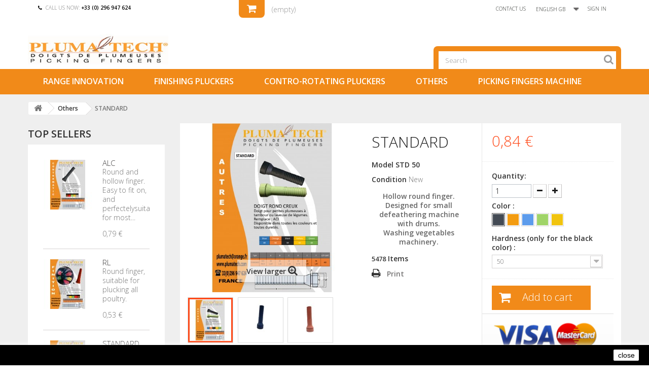

--- FILE ---
content_type: text/html; charset=utf-8
request_url: https://shop.plumatech.com/gb/others/18-standard.html
body_size: 11331
content:
<!DOCTYPE HTML>
<!--[if lt IE 7]> <html class="no-js lt-ie9 lt-ie8 lt-ie7 " lang="gb"><![endif]-->
<!--[if IE 7]><html class="no-js lt-ie9 lt-ie8 ie7" lang="gb"><![endif]-->
<!--[if IE 8]><html class="no-js lt-ie9 ie8" lang="gb"><![endif]-->
<!--[if gt IE 8]> <html class="no-js ie9" lang="gb"><![endif]-->
<html lang="gb">
	<head>
		<meta charset="utf-8" />
		<title>STANDARD - Plumatech</title>
		<meta name="description" content="Hollow round finger.Designed for small defeathering machine with drums.Washing vegetables machinery." />
		<meta name="generator" content="PrestaShop" />
		<meta name="robots" content="index,follow" />
		<meta name="viewport" content="width=device-width, minimum-scale=0.25, maximum-scale=1.6, initial-scale=1.0" /> 
		<meta name="apple-mobile-web-app-capable" content="yes" /> 
		<link rel="icon" type="image/vnd.microsoft.icon" href="/img/favicon.ico?1450344366" />
		<link rel="shortcut icon" type="image/x-icon" href="/img/favicon.ico?1450344366" />
			<link rel="stylesheet" href="/themes/621-orangeoffice/css/global.css?12032018" type="text/css" media="all" />
			<link rel="stylesheet" href="/themes/621-orangeoffice/css/autoload/highdpi.css?12032018" type="text/css" media="all" />
			<link rel="stylesheet" href="/themes/621-orangeoffice/css/autoload/responsive-tables.css?12032018" type="text/css" media="all" />
			<link rel="stylesheet" href="/themes/621-orangeoffice/css/autoload/uniform.default.css?12032018" type="text/css" media="all" />
			<link rel="stylesheet" href="/js/jquery/plugins/fancybox/jquery.fancybox.css?12032018" type="text/css" media="all" />
			<link rel="stylesheet" href="/themes/621-orangeoffice/css/product.css?12032018" type="text/css" media="all" />
			<link rel="stylesheet" href="/themes/621-orangeoffice/css/print.css?12032018" type="text/css" media="print" />
			<link rel="stylesheet" href="/js/jquery/plugins/bxslider/jquery.bxslider.css?12032018" type="text/css" media="all" />
			<link rel="stylesheet" href="/themes/621-orangeoffice/css/modules/blockcart/blockcart.css?12032018" type="text/css" media="all" />
			<link rel="stylesheet" href="/themes/621-orangeoffice/css/modules/blockcategories/blockcategories.css?12032018" type="text/css" media="all" />
			<link rel="stylesheet" href="/themes/621-orangeoffice/css/modules/blockcurrencies/blockcurrencies.css?12032018" type="text/css" media="all" />
			<link rel="stylesheet" href="/themes/621-orangeoffice/css/modules/blocklanguages/blocklanguages.css?12032018" type="text/css" media="all" />
			<link rel="stylesheet" href="/themes/621-orangeoffice/css/modules/blocksearch/blocksearch.css?12032018" type="text/css" media="all" />
			<link rel="stylesheet" href="/js/jquery/plugins/autocomplete/jquery.autocomplete.css?12032018" type="text/css" media="all" />
			<link rel="stylesheet" href="/themes/621-orangeoffice/css/modules/blocktags/blocktags.css?12032018" type="text/css" media="all" />
			<link rel="stylesheet" href="/themes/621-orangeoffice/css/modules/blockuserinfo/blockuserinfo.css?12032018" type="text/css" media="all" />
			<link rel="stylesheet" href="/themes/621-orangeoffice/css/modules/blockviewed/blockviewed.css?12032018" type="text/css" media="all" />
			<link rel="stylesheet" href="/themes/621-orangeoffice/css/modules/productcomments/productcomments.css?12032018" type="text/css" media="all" />
			<link rel="stylesheet" href="/themes/621-orangeoffice/css/modules/blockcontact/blockcontact.css?12032018" type="text/css" media="all" />
			<link rel="stylesheet" href="/themes/621-orangeoffice/css/modules/ntscroll2top/views/css/ntscroll2top.css?12032018" type="text/css" media="all" />
			<link rel="stylesheet" href="/themes/621-orangeoffice/css/modules/nivoslider/views/css/nivo-slider.css?12032018" type="text/css" media="all" />
			<link rel="stylesheet" href="/themes/621-orangeoffice/css/modules/nivoslider/views/css/light.css?12032018" type="text/css" media="all" />
			<link rel="stylesheet" href="/themes/621-orangeoffice/css/modules/blocktopmenu/css/blocktopmenu.css?12032018" type="text/css" media="all" />
			<link rel="stylesheet" href="/themes/621-orangeoffice/css/modules/blocktopmenu/css/superfish-modified.css?12032018" type="text/css" media="all" />
			<link rel="stylesheet" href="/modules/payline/css/payline.css?12032018" type="text/css" media="all" />
			<link rel="stylesheet" href="/themes/621-orangeoffice/css/modules/mailalerts/mailalerts.css?12032018" type="text/css" media="all" />
			<link rel="stylesheet" href="/themes/621-orangeoffice/css/product_list.css?12032018" type="text/css" media="all" />
		<script type="text/javascript">
var CUSTOMIZE_TEXTFIELD = 1;
var FancyboxI18nClose = 'Close';
var FancyboxI18nNext = 'Next';
var FancyboxI18nPrev = 'Previous';
var PS_CATALOG_MODE = false;
var ajax_allowed = true;
var ajaxsearch = true;
var allowBuyWhenOutOfStock = true;
var attribute_anchor_separator = '-';
var attributesCombinations = [{"id_attribute":"11","id_attribute_group":"3","attribute":"noir","group":"color"},{"id_attribute":"25","id_attribute_group":"4","attribute":"50","group":"hardness"},{"id_attribute":"13","id_attribute_group":"3","attribute":"orange","group":"color"},{"id_attribute":"14","id_attribute_group":"3","attribute":"bleu","group":"color"},{"id_attribute":"16","id_attribute_group":"3","attribute":"jaune","group":"color"},{"id_attribute":"15","id_attribute_group":"3","attribute":"vert","group":"color"}];
var availableLaterValue = '';
var availableNowValue = '';
var baseDir = 'https://shop.plumatech.com/';
var baseUri = 'https://shop.plumatech.com/';
var blocksearch_type = 'top';
var combinationImages = {"127":[{"id_image":"97","id_product_attribute":"127","legend":"STANDARD"},{"id_image":"104","id_product_attribute":"127","legend":"STANDARD"}],"128":[{"id_image":"97","id_product_attribute":"128","legend":"STANDARD"},{"id_image":"103","id_product_attribute":"128","legend":"STANDARD"}]};
var combinations = {"126":{"attributes_values":{"3":"Noir","4":"50"},"attributes":[11,25],"price":0,"specific_price":false,"ecotax":0,"weight":0,"quantity":5478,"reference":"STD 50","unit_impact":"0.000000","minimal_quantity":"1","available_date":"","id_image":-1,"list":"'11','25'"},"127":{"attributes_values":{"3":"Orange"},"attributes":[13],"price":0,"specific_price":false,"ecotax":0,"weight":0,"quantity":5710,"reference":"STD Orange","unit_impact":"0.000000","minimal_quantity":"1","available_date":"","id_image":97,"list":"'13'"},"128":{"attributes_values":{"3":"Bleu"},"attributes":[14],"price":0,"specific_price":false,"ecotax":0,"weight":0,"quantity":7950,"reference":"STD Bleu","unit_impact":"0.000000","minimal_quantity":"1","available_date":"","id_image":97,"list":"'14'"},"130":{"attributes_values":{"3":"Vert"},"attributes":[15],"price":0,"specific_price":false,"ecotax":0,"weight":0,"quantity":8000,"reference":"STD Vert","unit_impact":"0.000000","minimal_quantity":"1","available_date":"","id_image":-1,"list":"'15'"},"129":{"attributes_values":{"3":"Jaune"},"attributes":[16],"price":0,"specific_price":false,"ecotax":0,"weight":0,"quantity":7650,"reference":"STD Jaune","unit_impact":"0.000000","minimal_quantity":"1","available_date":"","id_image":-1,"list":"'16'"}};
var combinationsFromController = {"126":{"attributes_values":{"3":"Noir","4":"50"},"attributes":[11,25],"price":0,"specific_price":false,"ecotax":0,"weight":0,"quantity":5478,"reference":"STD 50","unit_impact":"0.000000","minimal_quantity":"1","available_date":"","id_image":-1,"list":"'11','25'"},"127":{"attributes_values":{"3":"Orange"},"attributes":[13],"price":0,"specific_price":false,"ecotax":0,"weight":0,"quantity":5710,"reference":"STD Orange","unit_impact":"0.000000","minimal_quantity":"1","available_date":"","id_image":97,"list":"'13'"},"128":{"attributes_values":{"3":"Bleu"},"attributes":[14],"price":0,"specific_price":false,"ecotax":0,"weight":0,"quantity":7950,"reference":"STD Bleu","unit_impact":"0.000000","minimal_quantity":"1","available_date":"","id_image":97,"list":"'14'"},"130":{"attributes_values":{"3":"Vert"},"attributes":[15],"price":0,"specific_price":false,"ecotax":0,"weight":0,"quantity":8000,"reference":"STD Vert","unit_impact":"0.000000","minimal_quantity":"1","available_date":"","id_image":-1,"list":"'15'"},"129":{"attributes_values":{"3":"Jaune"},"attributes":[16],"price":0,"specific_price":false,"ecotax":0,"weight":0,"quantity":7650,"reference":"STD Jaune","unit_impact":"0.000000","minimal_quantity":"1","available_date":"","id_image":-1,"list":"'16'"}};
var confirm_report_message = 'Are you sure that you want to report this comment?';
var contentOnly = false;
var currencyBlank = 1;
var currencyFormat = 2;
var currencyRate = 1;
var currencySign = '€';
var currentDate = '2026-01-27 23:05:36';
var customerGroupWithoutTax = false;
var customizationFields = false;
var customizationIdMessage = 'Customization #';
var default_eco_tax = 0;
var delete_txt = 'Delete';
var displayDiscountPrice = '0';
var displayList = false;
var displayPrice = 0;
var doesntExist = 'This combination does not exist for this product. Please select another combination.';
var doesntExistNoMore = 'This product is no longer in stock';
var doesntExistNoMoreBut = 'with those attributes but is available with others.';
var ecotaxTax_rate = 0;
var fieldRequired = 'Please fill in all the required fields before saving your customization.';
var freeProductTranslation = 'Free!';
var freeShippingTranslation = 'Free shipping!';
var generated_date = 1769551536;
var group_reduction = 0;
var idDefaultImage = 97;
var id_lang = 2;
var id_product = 18;
var img_dir = 'https://shop.plumatech.com/themes/621-orangeoffice/img/';
var img_prod_dir = 'https://shop.plumatech.com/img/p/';
var img_ps_dir = 'https://shop.plumatech.com/img/';
var instantsearch = false;
var isGuest = 0;
var isLogged = 0;
var jqZoomEnabled = false;
var maxQuantityToAllowDisplayOfLastQuantityMessage = 3;
var minimalQuantity = 1;
var moderation_active = true;
var noTaxForThisProduct = false;
var oosHookJsCodeFunctions = [];
var page_name = 'product';
var priceDisplayMethod = 0;
var priceDisplayPrecision = 2;
var productAvailableForOrder = true;
var productBasePriceTaxExcl = 0.7;
var productBasePriceTaxExcluded = 0.7;
var productHasAttributes = true;
var productPrice = 0.84;
var productPriceTaxExcluded = 0.7;
var productPriceWithoutReduction = 0.84;
var productReference = '';
var productShowPrice = true;
var productUnitPriceRatio = 0;
var product_fileButtonHtml = 'Choose File';
var product_fileDefaultHtml = 'No file selected';
var product_specific_price = [];
var productcomment_added = 'Your comment has been added!';
var productcomment_added_moderation = 'Your comment has been added and will be available once approved by a moderator';
var productcomment_ok = 'OK';
var productcomment_title = 'New comment';
var productcomments_controller_url = 'https://shop.plumatech.com/gb/module/productcomments/default';
var productcomments_url_rewrite = true;
var quantitiesDisplayAllowed = true;
var quantityAvailable = 34788;
var quickView = true;
var reduction_percent = 0;
var reduction_price = 0;
var removingLinkText = 'remove this product from my cart';
var roundMode = 2;
var search_url = 'https://shop.plumatech.com/gb/recherche';
var secure_key = '03a6f0c4d6f8c3d0cfaa0c57de66da61';
var specific_currency = false;
var specific_price = 0;
var static_token = '719d3ec4ddaf6eb563b159a707d5f359';
var stock_management = 1;
var taxRate = 20;
var token = '719d3ec4ddaf6eb563b159a707d5f359';
var upToTxt = 'Up to';
var uploading_in_progress = 'Uploading in progress, please be patient.';
var usingSecureMode = true;
</script>

		<script type="text/javascript" src="/js/jquery/jquery-1.11.0.min.js"></script>
		<script type="text/javascript" src="/js/jquery/jquery-migrate-1.2.1.min.js"></script>
		<script type="text/javascript" src="/js/jquery/plugins/jquery.easing.js"></script>
		<script type="text/javascript" src="/js/tools.js"></script>
		<script type="text/javascript" src="/themes/621-orangeoffice/js/global.js"></script>
		<script type="text/javascript" src="/themes/621-orangeoffice/js/autoload/10-bootstrap.min.js"></script>
		<script type="text/javascript" src="/themes/621-orangeoffice/js/autoload/15-jquery.total-storage.min.js"></script>
		<script type="text/javascript" src="/themes/621-orangeoffice/js/autoload/15-jquery.uniform-modified.js"></script>
		<script type="text/javascript" src="/js/jquery/plugins/fancybox/jquery.fancybox.js"></script>
		<script type="text/javascript" src="/themes/621-orangeoffice/js/products-comparison.js"></script>
		<script type="text/javascript" src="/js/jquery/plugins/jquery.idTabs.js"></script>
		<script type="text/javascript" src="/js/jquery/plugins/jquery.scrollTo.js"></script>
		<script type="text/javascript" src="/js/jquery/plugins/jquery.serialScroll.js"></script>
		<script type="text/javascript" src="/js/jquery/plugins/bxslider/jquery.bxslider.js"></script>
		<script type="text/javascript" src="/themes/621-orangeoffice/js/product.js"></script>
		<script type="text/javascript" src="/themes/621-orangeoffice/js/modules/blockcart/ajax-cart.js"></script>
		<script type="text/javascript" src="/themes/621-orangeoffice/js/tools/treeManagement.js"></script>
		<script type="text/javascript" src="/js/jquery/plugins/autocomplete/jquery.autocomplete.js"></script>
		<script type="text/javascript" src="/themes/621-orangeoffice/js/modules/blocksearch/blocksearch.js"></script>
		<script type="text/javascript" src="/modules/productcomments/js/jquery.rating.pack.js"></script>
		<script type="text/javascript" src="/modules/ntscroll2top/views/js/ntscroll2top.js"></script>
		<script type="text/javascript" src="/modules/nivoslider/views/js/jquery.nivo.slider.pack.js"></script>
		<script type="text/javascript" src="/themes/621-orangeoffice/js/modules/blocktopmenu/js/hoverIntent.js"></script>
		<script type="text/javascript" src="/themes/621-orangeoffice/js/modules/blocktopmenu/js/superfish-modified.js"></script>
		<script type="text/javascript" src="/themes/621-orangeoffice/js/modules/blocktopmenu/js/blocktopmenu.js"></script>
		<script type="text/javascript" src="/modules/ganalytics/views/js/GoogleAnalyticActionLib.js"></script>
		<script type="text/javascript" src="/themes/621-orangeoffice/js/modules/mailalerts/mailalerts.js"></script>
		<script type="text/javascript" src="/modules/productcomments/js/jquery.textareaCounter.plugin.js"></script>
		<script type="text/javascript" src="/themes/621-orangeoffice/js/modules/productcomments/js/productcomments.js"></script>
			
			<script type="text/javascript">
				(window.gaDevIds=window.gaDevIds||[]).push('d6YPbH');
				(function(i,s,o,g,r,a,m){i['GoogleAnalyticsObject']=r;i[r]=i[r]||function(){
				(i[r].q=i[r].q||[]).push(arguments)},i[r].l=1*new Date();a=s.createElement(o),
				m=s.getElementsByTagName(o)[0];a.async=1;a.src=g;m.parentNode.insertBefore(a,m)
				})(window,document,'script','//www.google-analytics.com/analytics.js','ga');
				ga('create', 'UA-73434994-1', 'auto');
				ga('require', 'ec');</script><script type="text/javascript">
						var checkCaptchaUrl ="/modules/eicaptcha/eicaptcha-ajax.php";
						var RecaptachKey = "6LdYErUUAAAAAE9KtMv-BX5sGbDkzHY78f-kLzsG";
						var RecaptchaTheme = "light";
					</script>
					<script src="https://www.google.com/recaptcha/api.js?onload=onloadCallback&render=explicit&hl=gb" async defer></script>
					<script type="text/javascript" src="/modules/eicaptcha//views/js/eicaptcha-modules.js"></script>
		<link rel="stylesheet" href="https://fonts.googleapis.com/css?family=Open+Sans:300,600" type="text/css" media="all" />
		<!--[if IE 8]>
		<script src="https://oss.maxcdn.com/libs/html5shiv/3.7.0/html5shiv.js"></script>
		<script src="https://oss.maxcdn.com/libs/respond.js/1.3.0/respond.min.js"></script>
		<![endif]-->
	</head>
	<body id="product" class="product product-18 product-standard category-15 category-others hide-right-column lang_gb">
					<div id="page">
			<div class="header-container">
				<header id="header">
					<div class="banner">
						<div class="container">
							<div class="row">
								
							</div>
						</div>
					</div>
					<div class="nav">
						<div class="container">
							<div class="row">
								<nav><!-- Block user information module NAV  -->
<div class="header_user_info">
			<a class="login" href="https://shop.plumatech.com/gb/mon-compte" rel="nofollow" title="Log in to your customer account">
			Sign in
		</a>
	</div>
<!-- /Block usmodule NAV -->
<!-- Block languages module -->
	<div id="languages-block-top" class="languages-block">
														<div class="current">
					<span>English GB</span>
				</div>
												<ul id="first-languages" class="languages-block_ul toogle_content">
							<li >
																				<a href="https://shop.plumatech.com/fr/divers/18-standard.html" title="Français (French)">
															<span>Français</span>
									</a>
								</li>
							<li class="selected">
										<span>English GB</span>
								</li>
							<li >
																				<a href="https://shop.plumatech.com/es/otros/18-standard.html" title="Español (Spanish)">
															<span>Español</span>
									</a>
								</li>
					</ul>
	</div>
<!-- /Block languages module -->
<div id="contact-link">
	<a href="https://shop.plumatech.com/gb/nous-contacter" title="Contact Us">Contact us</a>
</div>
	<span class="shop-phone">
		<i class="icon-phone"></i>Call us now: <strong>+33 (0) 296 947 624</strong>
	</span>
</nav>
							</div>
						</div>
					</div>
					<div>
						<div class="container">
							<div class="row"><div class="blockspace">
								<div id="header_logo">
									<a href="http://shop.plumatech.com/" title="Plumatech">
										<img class="logo img-responsive" src="https://shop.plumatech.com/img/plumatech-logo-1442411438.jpg" alt="Plumatech" width="342" height="78"/>
									</a>
								</div>
								<!-- MODULE Block cart -->
<div class="blockcart col-sm-4 clearfix">
	<div class="shopping_cart">
		<a href="https://shop.plumatech.com/gb/commande" title="View my shopping cart" rel="nofollow">
			<b>Cart</b>
			<span class="ajax_cart_quantity unvisible">0</span>
			<span class="ajax_cart_product_txt unvisible">Product</span>
			<span class="ajax_cart_product_txt_s unvisible">Products</span>
			<span class="ajax_cart_total unvisible">
							</span>
			<span class="ajax_cart_no_product">(empty)</span>
					</a>
					<div class="cart_block block exclusive">
				<div class="block_content">
					<!-- block list of products -->
					<div class="cart_block_list">
												<p class="cart_block_no_products">
							No products
						</p>
												<div class="cart-prices">
							<div class="cart-prices-line first-line">
								<span class="price cart_block_shipping_cost ajax_cart_shipping_cost">
																			Free shipping!
																	</span>
								<span>
									Shipping
								</span>
							</div>
																					<div class="cart-prices-line last-line">
								<span class="price cart_block_total ajax_block_cart_total">0,00 €</span>
								<span>Total</span>
							</div>
													</div>
						<p class="cart-buttons">
							<a id="button_order_cart" class="btn btn-default button button-small" href="https://shop.plumatech.com/gb/commande" title="Check out" rel="nofollow">
								<span>
									Check out<i class="icon-chevron-right right"></i>
								</span>
							</a>
						</p>
					</div>
				</div>
			</div><!-- .cart_block -->
			</div>
</div>

	<div id="layer_cart">
		<div class="clearfix">
			<div class="layer_cart_product col-xs-12 col-md-6">
				<span class="cross" title="Close window"></span>
				<h2>
					<i class="icon-ok"></i>Product successfully added to your shopping cart
				</h2>
				<div class="product-image-container layer_cart_img">
				</div>
				<div class="layer_cart_product_info">
					<span id="layer_cart_product_title" class="product-name"></span>
					<span id="layer_cart_product_attributes"></span>
					<div>
						<strong class="dark">Quantity</strong>
						<span id="layer_cart_product_quantity"></span>
					</div>
					<div>
						<strong class="dark">Total</strong>
						<span id="layer_cart_product_price"></span>
					</div>
				</div>
			</div>
			<div class="layer_cart_cart col-xs-12 col-md-6">
				<h2>
					<!-- Plural Case [both cases are needed because page may be updated in Javascript] -->
					<span class="ajax_cart_product_txt_s  unvisible">
						There are <span class="ajax_cart_quantity">0</span> items in your cart.
					</span>
					<!-- Singular Case [both cases are needed because page may be updated in Javascript] -->
					<span class="ajax_cart_product_txt ">
						There is 1 item in your cart.
					</span>
				</h2>
	
				<div class="layer_cart_row">
					<strong class="dark">
						Total products
													(tax incl.)
											</strong>
					<span class="ajax_block_products_total">
											</span>
				</div>
	
								<div class="layer_cart_row">
					<strong class="dark">
						Total shipping&nbsp;(tax incl.)					</strong>
					<span class="ajax_cart_shipping_cost">
													Free shipping!
											</span>
				</div>
								<div class="layer_cart_row">	
					<strong class="dark">
						Total
													(tax incl.)
											</strong>
					<span class="ajax_block_cart_total">
											</span>
				</div>
				<div class="button-container">	
					<span class="continue btn btn-default button exclusive-medium" title="Continue shopping">
						<span>
							<i class="icon-chevron-left left"></i>Continue shopping
						</span>
					</span>
					<a class="btn btn-default button button-medium"	href="https://shop.plumatech.com/gb/commande" title="Proceed to checkout" rel="nofollow">
						<span>
							Proceed to checkout<i class="icon-chevron-right right"></i>
						</span>
					</a>	
				</div>
			</div>
		</div>
		<div class="crossseling"></div>
	</div> <!-- #layer_cart -->
	<div class="layer_cart_overlay"></div>

<!-- /MODULE Block cart --><!-- Block search module TOP -->
<div id="search_block_top" class="col-sm-4 clearfix">
	<form id="searchbox" method="get" action="https://shop.plumatech.com/gb/recherche" >
		<input type="hidden" name="controller" value="search" />
		<input type="hidden" name="orderby" value="position" />
		<input type="hidden" name="orderway" value="desc" />
		<input class="search_query form-control" type="text" id="search_query_top" name="search_query" placeholder="Search" value="" />
		<button type="submit" name="submit_search" class="btn btn-default button-search">
			<span>Search</span>
		</button>
	</form>
</div>
<!-- /Block search module TOP -->	<!-- Menu -->
	<div id="block_top_menu" class="sf-contener clearfix col-lg-12">
		<div class="cat-title">Categories</div>
		<ul class="sf-menu clearfix menu-content">
			<li><a href="https://shop.plumatech.com/gb/17-range-innovation" title="Range INNOVATION">Range INNOVATION</a></li><li><a href="https://shop.plumatech.com/gb/13-finishing-pluckers" title="Finishing pluckers">Finishing pluckers</a></li><li><a href="https://shop.plumatech.com/gb/14-contro-rotating-pluckers" title="Contro-rotating pluckers">Contro-rotating pluckers</a></li><li><a href="https://shop.plumatech.com/gb/15-others" title="Others">Others</a></li><li><a href="https://shop.plumatech.com/gb/16-picking-fingers-machine" title="Picking fingers machine">Picking fingers machine</a></li>
					</ul>
	</div>
	<!--/ Menu -->
							</div></div>
						</div>
					</div>
				</header>
			</div>
                    <div class="nivosliderwrapper"></div>
			<div class="columns-container">
				<div id="columns" class="container"><div class="blockspace">
											
<!-- Breadcrumb -->
<div class="breadcrumb clearfix">
	<a class="home" href="http://shop.plumatech.com/" title="Return to Home"><i class="icon-home"></i></a>
			<span class="navigation-pipe" >&gt;</span>
					<a href="https://shop.plumatech.com/gb/15-others" title="Others" data-gg="">Others</a><span class="navigation-pipe">></span>STANDARD
			</div>
<!-- /Breadcrumb -->
										<div id="slider_row" class="row">
						<div id="top_column" class="center_column col-xs-12 col-sm-12"></div>
					</div>
					<div class="row">
												<div id="left_column" class="column col-xs-12 col-sm-3"><!-- MODULE Block best sellers -->
<div id="best-sellers_block_right" class="block products_block">
	<h4 class="title_block">
    	<a href="https://shop.plumatech.com/gb/meilleures-ventes" title="View a top sellers products">Top sellers</a>
    </h4>
	<div class="block_content">
			<ul class="block_content products-block">
						<li class="clearfix">
				<a href="https://shop.plumatech.com/gb/accueil/9-produit-test-formation.html" title="ALC" class="products-block-image content_img clearfix">
					<img class="replace-2x img-responsive" src="https://shop.plumatech.com/64-small_default/produit-test-formation.jpg" alt="ALC" />
				</a>
				<div class="product-content">
                	<h5>
                    	<a class="product-name" href="https://shop.plumatech.com/gb/accueil/9-produit-test-formation.html" title="ALC">
                            ALC
                        </a>
                    </h5>
                    <p class="product-description">Round and hollow finger.
Easy to fit on, and perfectelysuitable for most...</p>
                                            <div class="price-box">
                            <span class="price">0,79 €</span>
                        </div>
                                    </div>
			</li>
					<li class="clearfix">
				<a href="https://shop.plumatech.com/gb/accueil/2-chemisier.html" title="RL" class="products-block-image content_img clearfix">
					<img class="replace-2x img-responsive" src="https://shop.plumatech.com/32-small_default/chemisier.jpg" alt="RL" />
				</a>
				<div class="product-content">
                	<h5>
                    	<a class="product-name" href="https://shop.plumatech.com/gb/accueil/2-chemisier.html" title="RL">
                            RL
                        </a>
                    </h5>
                    <p class="product-description">Round finger, suitable for plucking all poultry.</p>
                                            <div class="price-box">
                            <span class="price">0,53 €</span>
                        </div>
                                    </div>
			</li>
					<li class="clearfix">
				<a href="https://shop.plumatech.com/gb/others/18-standard.html" title="STANDARD" class="products-block-image content_img clearfix">
					<img class="replace-2x img-responsive" src="https://shop.plumatech.com/97-small_default/standard.jpg" alt="STANDARD" />
				</a>
				<div class="product-content">
                	<h5>
                    	<a class="product-name" href="https://shop.plumatech.com/gb/others/18-standard.html" title="STANDARD">
                            STANDARD
                        </a>
                    </h5>
                    <p class="product-description">Hollow round finger.Designed for small defeathering machine with...</p>
                                            <div class="price-box">
                            <span class="price">0,84 €</span>
                        </div>
                                    </div>
			</li>
					<li class="clearfix">
				<a href="https://shop.plumatech.com/gb/accueil/4-robe-imprimee.html" title="RLD" class="products-block-image content_img clearfix">
					<img class="replace-2x img-responsive" src="https://shop.plumatech.com/45-small_default/robe-imprimee.jpg" alt="RLD" />
				</a>
				<div class="product-content">
                	<h5>
                    	<a class="product-name" href="https://shop.plumatech.com/gb/accueil/4-robe-imprimee.html" title="RLD">
                            RLD
                        </a>
                    </h5>
                    <p class="product-description">Round finger.
Better rigidity and improve the holding on the plat with...</p>
                                            <div class="price-box">
                            <span class="price">0,54 €</span>
                        </div>
                                    </div>
			</li>
					<li class="clearfix">
				<a href="https://shop.plumatech.com/gb/accueil/3-robe-imprimee.html" title="Robe imprimée" class="products-block-image content_img clearfix">
					<img class="replace-2x img-responsive" src="https://shop.plumatech.com/28-small_default/robe-imprimee.jpg" alt="Robe imprimée" />
				</a>
				<div class="product-content">
                	<h5>
                    	<a class="product-name" href="https://shop.plumatech.com/gb/accueil/3-robe-imprimee.html" title="Robe imprimée">
                            RL92
                        </a>
                    </h5>
                    <p class="product-description">Round finger, suitable for plucking all poultry.
Longer finger,...</p>
                                            <div class="price-box">
                            <span class="price">0,60 €</span>
                        </div>
                                    </div>
			</li>
					<li class="clearfix">
				<a href="https://shop.plumatech.com/gb/accueil/11-am.html" title="MG" class="products-block-image content_img clearfix">
					<img class="replace-2x img-responsive" src="https://shop.plumatech.com/41-small_default/am.jpg" alt="MG" />
				</a>
				<div class="product-content">
                	<h5>
                    	<a class="product-name" href="https://shop.plumatech.com/gb/accueil/11-am.html" title="MG">
                            MG
                        </a>
                    </h5>
                    <p class="product-description">Round finger.
Very strong and robust finger. Effective for plucking wings</p>
                                            <div class="price-box">
                            <span class="price">0,84 €</span>
                        </div>
                                    </div>
			</li>
					<li class="clearfix">
				<a href="https://shop.plumatech.com/gb/accueil/10-am.html" title="AM" class="products-block-image content_img clearfix">
					<img class="replace-2x img-responsive" src="https://shop.plumatech.com/63-small_default/am.jpg" alt="AM" />
				</a>
				<div class="product-content">
                	<h5>
                    	<a class="product-name" href="https://shop.plumatech.com/gb/accueil/10-am.html" title="AM">
                            AM
                        </a>
                    </h5>
                    <p class="product-description">Flat finger.
Excellent pliability, suitable for small birds, with a...</p>
                                            <div class="price-box">
                            <span class="price">0,79 €</span>
                        </div>
                                    </div>
			</li>
					<li class="clearfix">
				<a href="https://shop.plumatech.com/gb/accueil/32-pl2.html" title="PL2" class="products-block-image content_img clearfix">
					<img class="replace-2x img-responsive" src="https://shop.plumatech.com/123-small_default/pl2.jpg" alt="PL2" />
				</a>
				<div class="product-content">
                	<h5>
                    	<a class="product-name" href="https://shop.plumatech.com/gb/accueil/32-pl2.html" title="PL2">
                            PL2
                        </a>
                    </h5>
                    <p class="product-description"></p>
                                            <div class="price-box">
                            <span class="price">0,55 €</span>
                        </div>
                                    </div>
			</li>
					<li class="clearfix">
				<a href="https://shop.plumatech.com/gb/accueil/1-t-shirt-delave-manches-courtes.html" title="PL" class="products-block-image content_img clearfix">
					<img class="replace-2x img-responsive" src="https://shop.plumatech.com/49-small_default/t-shirt-delave-manches-courtes.jpg" alt="PL" />
				</a>
				<div class="product-content">
                	<h5>
                    	<a class="product-name" href="https://shop.plumatech.com/gb/accueil/1-t-shirt-delave-manches-courtes.html" title="PL">
                            PL
                        </a>
                    </h5>
                    <p class="product-description">Round finger with cramp.
No cavity, less contamination and easier...</p>
                                            <div class="price-box">
                            <span class="price">0,54 €</span>
                        </div>
                                    </div>
			</li>
					<li class="clearfix">
				<a href="https://shop.plumatech.com/gb/accueil/12-am.html" title="AMN" class="products-block-image content_img clearfix">
					<img class="replace-2x img-responsive" src="https://shop.plumatech.com/89-small_default/am.jpg" alt="AMN" />
				</a>
				<div class="product-content">
                	<h5>
                    	<a class="product-name" href="https://shop.plumatech.com/gb/accueil/12-am.html" title="AMN">
                            AMN
                        </a>
                    </h5>
                    <p class="product-description">Oval finger.
Suitable for any kind of poultry.
Flexibility and strength</p>
                                            <div class="price-box">
                            <span class="price">0,79 €</span>
                        </div>
                                    </div>
			</li>
				</ul>
		<div class="lnk">
        	<a href="https://shop.plumatech.com/gb/meilleures-ventes" title="All best sellers"  class="btn btn-default button button-small"><span>All best sellers<i class="icon-chevron-right right"></i></span></a>
        </div>
		</div>
</div>
<!-- /MODULE Block best sellers -->	<!-- Block CMS module -->
			<section id="informations_block_left_1" class="block informations_block_left">
			<p class="title_block">
				<a href="https://shop.plumatech.com/gb/content/category/1-accueil">
					Informations				</a>
			</p>
			<div class="block_content list-block">
				<ul>
																							<li>
								<a href="https://shop.plumatech.com/gb/content/1-livraison" title="Livraison">
									Livraison
								</a>
							</li>
																								<li>
								<a href="https://shop.plumatech.com/gb/content/2-mentions-legales" title="Mentions légales">
									Mentions légales
								</a>
							</li>
																								<li>
								<a href="https://shop.plumatech.com/gb/content/3-conditions-utilisation" title="Conditions d&#039;utilisation">
									Conditions d&#039;utilisation
								</a>
							</li>
																								<li>
								<a href="https://shop.plumatech.com/gb/content/5-paiement-securise" title="Paiement sécurisé">
									Paiement sécurisé
								</a>
							</li>
															</ul>
			</div>
		</section>
		<!-- /Block CMS module -->
</div>
																		<div id="center_column" class="center_column col-xs-12 col-sm-9">
	

							<div itemscope itemtype="http://schema.org/Product">
	<div class="primary_block row">
					<div class="container">
				<div class="top-hr"></div>
			</div>
								<!-- left infos-->
		<div class="pb-left-column col-xs-12 col-sm-4 col-md-5">
			<!-- product img-->
			<div id="image-block" class="clearfix">
																	<span id="view_full_size">
													<img id="bigpic" itemprop="image" src="https://shop.plumatech.com/97-large_default/standard.jpg" title="STANDARD" alt="STANDARD" width="458" height="458"/>
															<span class="span_link no-print">View larger</span>
																		</span>
							</div> <!-- end image-block -->
							<!-- thumbnails -->
				<div id="views_block" class="clearfix ">
										<div id="thumbs_list">
						<ul id="thumbs_list_frame">
																																																						<li id="thumbnail_97">
									<a href="https://shop.plumatech.com/97-thickbox_default/standard.jpg"	data-fancybox-group="other-views" class="fancybox shown" title="STANDARD">
										<img class="img-responsive" id="thumb_97" src="https://shop.plumatech.com/97-cart_default/standard.jpg" alt="STANDARD" title="STANDARD" height="80" width="80" itemprop="image" />
									</a>
								</li>
																																																<li id="thumbnail_103">
									<a href="https://shop.plumatech.com/103-thickbox_default/standard.jpg"	data-fancybox-group="other-views" class="fancybox" title="STANDARD">
										<img class="img-responsive" id="thumb_103" src="https://shop.plumatech.com/103-cart_default/standard.jpg" alt="STANDARD" title="STANDARD" height="80" width="80" itemprop="image" />
									</a>
								</li>
																																																<li id="thumbnail_104" class="last">
									<a href="https://shop.plumatech.com/104-thickbox_default/standard.jpg"	data-fancybox-group="other-views" class="fancybox" title="STANDARD">
										<img class="img-responsive" id="thumb_104" src="https://shop.plumatech.com/104-cart_default/standard.jpg" alt="STANDARD" title="STANDARD" height="80" width="80" itemprop="image" />
									</a>
								</li>
																			</ul>
					</div> <!-- end thumbs_list -->
									</div> <!-- end views-block -->
				<!-- end thumbnails -->
										<p class="resetimg clear no-print">
					<span id="wrapResetImages" style="display: none;">
						<a href="https://shop.plumatech.com/gb/others/18-standard.html" name="resetImages">
							<i class="icon-repeat"></i>
							Display all pictures
						</a>
					</span>
				</p>
					</div> <!-- end pb-left-column -->
		<!-- end left infos-->
		<!-- center infos -->
		<div class="pb-center-column col-xs-12 col-sm-3">
						<h1 itemprop="name">STANDARD</h1>
			<p id="product_reference" style="display: none;">
				<label>Model </label>
				<span class="editable" itemprop="sku"></span>
			</p>
						<p id="product_condition">
				<label>Condition </label>
									<link itemprop="itemCondition" href="//schema.org/NewCondition"/>
					<span class="editable">New</span>
							</p>
										<div id="short_description_block">
											<div id="short_description_content" class="rte align_justify" itemprop="description"><p style="text-align:center;"><strong>Hollow round finger.</strong><br /><strong>Designed for small defeathering machine with drums.</strong><br /><strong>Washing vegetables machinery.</strong></p></div>
					
										<!---->
				</div> <!-- end short_description_block -->
										<!-- number of item in stock -->
				<p id="pQuantityAvailable">
					<span id="quantityAvailable">34788</span>
					<span  style="display: none;" id="quantityAvailableTxt">Item</span>
					<span  id="quantityAvailableTxtMultiple">Items</span>
				</p>
										<!-- availability -->
				<p id="availability_statut" style="display: none;">
					
					<span id="availability_value"></span>
				</p>
				
				<p class="warning_inline" id="last_quantities" style="display: none" >Warning: Last items in stock!</p>
						<p id="availability_date" style="display: none;">
				<span id="availability_date_label">Availability date:</span>
				<span id="availability_date_value"></span>
			</p>
			<!-- Out of stock hook -->
			<div id="oosHook" style="display: none;">
				
			</div>
			 
<!--  /Module ProductComments -->
							<!-- usefull links-->
				<ul id="usefull_link_block" class="clearfix no-print">
										<li class="print">
						<a href="javascript:print();">
							Print
						</a>
					</li>
									</ul>
					</div>
		<!-- end center infos-->
		<!-- pb-right-column-->
		<div class="pb-right-column col-xs-12 col-sm-4 col-md-4">
						<!-- add to cart form-->
			<form id="buy_block" action="https://shop.plumatech.com/gb/panier" method="post">
				<!-- hidden datas -->
				<p class="hidden">
					<input type="hidden" name="token" value="719d3ec4ddaf6eb563b159a707d5f359" />
					<input type="hidden" name="id_product" value="18" id="product_page_product_id" />
					<input type="hidden" name="add" value="1" />
					<input type="hidden" name="id_product_attribute" id="idCombination" value="" />
				</p>
				<div class="box-info-product">
					<div class="content_prices clearfix">
													<!-- prices -->
							<div class="price">
								<p class="our_price_display" itemprop="offers" itemscope itemtype="http://schema.org/Offer">
									<link itemprop="availability" href="//schema.org/InStock"/>																			<span id="our_price_display" itemprop="price">0,84 €</span>
										<!--											tax incl.										-->
										<meta itemprop="priceCurrency" content="EUR" />
										
																	</p>
								<p id="reduction_percent"  style="display:none;">
									<span id="reduction_percent_display">
																			</span>
								</p>
								<p id="reduction_amount"  style="display:none">
									<span id="reduction_amount_display">
																		</span>
								</p>
								<p id="old_price" class="hidden">
																			
										<span id="old_price_display"></span>
										<!-- tax incl. -->
																	</p>
															</div> <!-- end prices -->
																											 
						
						<div class="clear"></div>
					</div> <!-- end content_prices -->
					<div class="product_attributes clearfix">
						<!-- quantity wanted -->
												<p id="quantity_wanted_p">
							<label>Quantity:</label>
							<input type="text" name="qty" id="quantity_wanted" class="text" value="1" />
							<a href="#" data-field-qty="qty" class="btn btn-default button-minus product_quantity_down">
								<span><i class="icon-minus"></i></span>
							</a>
							<a href="#" data-field-qty="qty" class="btn btn-default button-plus product_quantity_up">
								<span><i class="icon-plus"></i></span>
							</a>
							<span class="clearfix"></span>
						</p>
												<!-- minimal quantity wanted -->
						<p id="minimal_quantity_wanted_p" style="display: none;">
							This product is not sold individually. You must select at least <b id="minimal_quantity_label">1</b> quantity for this product.
						</p>
													<!-- attributes -->
							<div id="attributes">
								<div class="clearfix"></div>
																											<fieldset class="attribute_fieldset">
											<label class="attribute_label" >Color :&nbsp;</label>
																						<div class="attribute_list">
																									<ul id="color_to_pick_list" class="clearfix">
																																																										<li class="selected">
																<a href="https://shop.plumatech.com/gb/others/18-standard.html" id="color_11" name="Noir" class="color_pick selected" style="background:#434A54;" title="Noir">
																																	</a>
															</li>
																																																																																										<li>
																<a href="https://shop.plumatech.com/gb/others/18-standard.html" id="color_13" name="Orange" class="color_pick" style="background:#F39C11;" title="Orange">
																																	</a>
															</li>
																																																											<li>
																<a href="https://shop.plumatech.com/gb/others/18-standard.html" id="color_14" name="Bleu" class="color_pick" style="background:#5D9CEC;" title="Bleu">
																																	</a>
															</li>
																																																											<li>
																<a href="https://shop.plumatech.com/gb/others/18-standard.html" id="color_15" name="Vert" class="color_pick" style="background:#A0D468;" title="Vert">
																																	</a>
															</li>
																																																											<li>
																<a href="https://shop.plumatech.com/gb/others/18-standard.html" id="color_16" name="Jaune" class="color_pick" style="background:#F1C40F;" title="Jaune">
																																	</a>
															</li>
																																										</ul>
													<input type="hidden" class="color_pick_hidden" name="group_3" value="11" />
																							</div> <!-- end attribute_list -->
										</fieldset>
																																				<fieldset class="attribute_fieldset">
											<label class="attribute_label" for="group_4">Hardness (only for the black color) :&nbsp;</label>
																						<div class="attribute_list">
																									<select name="group_4" id="group_4" class="form-control attribute_select no-print">
																													<option value="25" selected="selected" title="50">50</option>
																											</select>
																							</div> <!-- end attribute_list -->
										</fieldset>
																								</div> <!-- end attributes -->
											</div> <!-- end product_attributes -->
					<div class="box-cart-bottom">
						<div>
							<p id="add_to_cart" class="buttons_bottom_block no-print">
								<button type="submit" name="Submit" class="exclusive">
									<span>Add to cart</span>
								</button>
							</p>
						</div>
						<!-- Productpaymentlogos module -->
<div id="product_payment_logos">
	<div class="box-security">
    <h5 class="product-heading-h5"></h5>
  			<img src="/modules/productpaymentlogos/img/payment-logo.png" alt="" class="img-responsive" />
	    </div>
</div>
<!-- /Productpaymentlogos module -->
<strong></strong>
					</div> <!-- end box-cart-bottom -->
				</div> <!-- end box-info-product -->
			</form>
					</div> <!-- end pb-right-column-->
	</div> <!-- end primary_block -->
											<!--HOOK_PRODUCT_TAB -->
		<section class="page-product-box">
			
<h3 id="#idTab5" class="idTabHrefShort page-product-heading">Reviews</h3> 
			<div id="idTab5">
	<div id="product_comments_block_tab">
								<p class="align_center">No customer comments for the moment.</p>
						</div> <!-- #product_comments_block_tab -->
</div>

<!-- Fancybox -->
<div style="display: none;">
	<div id="new_comment_form">
		<form id="id_new_comment_form" action="#">
			<h2 class="page-subheading">
				Write a review
			</h2>
			<div class="row">
									<div class="product clearfix  col-xs-12 col-sm-6">
						<img src="https://shop.plumatech.com/97-medium_default/standard.jpg" height="125" width="125" alt="STANDARD" />
						<div class="product_desc">
							<p class="product_name">
								<strong>STANDARD</strong>
							</p>
							<p style="text-align:center;"><strong>Hollow round finger.</strong><br /><strong>Designed for small defeathering machine with drums.</strong><br /><strong>Washing vegetables machinery.</strong></p>
						</div>
					</div>
								<div class="new_comment_form_content col-xs-12 col-sm-6">
					<h2>Write a review</h2>
					<div id="new_comment_form_error" class="error" style="display: none; padding: 15px 25px">
						<ul></ul>
					</div>
											<ul id="criterions_list">
													<li>
								<label>Quality:</label>
								<div class="star_content">
									<input class="star" type="radio" name="criterion[1]" value="1" />
									<input class="star" type="radio" name="criterion[1]" value="2" />
									<input class="star" type="radio" name="criterion[1]" value="3" checked="checked" />
									<input class="star" type="radio" name="criterion[1]" value="4" />
									<input class="star" type="radio" name="criterion[1]" value="5" />
								</div>
								<div class="clearfix"></div>
							</li>
												</ul>
										<label for="comment_title">
						Title: <sup class="required">*</sup>
					</label>
					<input id="comment_title" name="title" type="text" value=""/>
					<label for="content">
						Comment: <sup class="required">*</sup>
					</label>
					<textarea id="content" name="content"></textarea>
										<div id="new_comment_form_footer">
						<input id="id_product_comment_send" name="id_product" type="hidden" value='18' />
						<p class="fl required"><sup>*</sup> Required fields</p>
						<p class="fr">
							<button id="submitNewMessage" name="submitMessage" type="submit" class="btn button button-small">
								<span>Send</span>
							</button>&nbsp;
							or&nbsp;
							<a class="closefb" href="#">
								Cancel
							</a>
						</p>
						<div class="clearfix"></div>
					</div> <!-- #new_comment_form_footer -->
				</div>
			</div>
		</form><!-- /end new_comment_form_content -->
	</div>
</div>
<!-- End fancybox -->

		</section>
		<!--end HOOK_PRODUCT_TAB -->
				
				<script type="text/javascript">
					jQuery(document).ready(function(){
						var MBG = GoogleAnalyticEnhancedECommerce;
						MBG.setCurrency('EUR');
						MBG.addProductDetailView({"id":18,"name":"\"STANDARD\"","category":"\"others\"","brand":"\"PLUMATECH\"","variant":"null","type":"typical","position":"0","quantity":1,"list":"product","url":"","price":"0.70"});
					});
				</script>		<!-- description & features -->
													</div> <!-- itemscope product wrapper -->
 
					</div><!-- #center_column -->
										</div><!-- .row -->
				</div><!-- #columns -->
			</div><!-- .columns-container -->
							<!-- Footer -->
				<div class="footer-container">
					<footer id="footer"  class="container">
						<div class="row"><!-- Block categories module -->
<section class="blockcategories_footer footer-block col-xs-12 col-sm-2">
	<h4>Categories</h4>
	<div class="category_footer toggle-footer">
		<div class="list">
			<ul class="tree dhtml">
												
<li >
	<a 
	href="https://shop.plumatech.com/gb/17-range-innovation" title="">
		Range INNOVATION
	</a>
	</li>

							
																
<li >
	<a 
	href="https://shop.plumatech.com/gb/13-finishing-pluckers" title="">
		Finishing pluckers
	</a>
	</li>

							
																
<li >
	<a 
	href="https://shop.plumatech.com/gb/14-contro-rotating-pluckers" title="">
		Contro-rotating pluckers
	</a>
	</li>

							
																
<li >
	<a 
	href="https://shop.plumatech.com/gb/15-others" title="">
		Others
	</a>
	</li>

							
																
<li class="last">
	<a 
	href="https://shop.plumatech.com/gb/16-picking-fingers-machine" title="">
		Picking fingers machine
	</a>
	</li>

							
										</ul>
		</div>
	</div> <!-- .category_footer -->
</section>
<!-- /Block categories module -->
<!-- Block myaccount module -->
<section class="footer-block col-xs-12 col-sm-4">
	<h4><a href="https://shop.plumatech.com/gb/mon-compte" title="Manage my customer account" rel="nofollow">My account</a></h4>
	<div class="block_content toggle-footer">
		<ul class="bullet">
			<li><a href="https://shop.plumatech.com/gb/historique-commandes" title="My orders" rel="nofollow">My orders</a></li>
						<li><a href="https://shop.plumatech.com/gb/avoirs" title="My credit slips" rel="nofollow">My credit slips</a></li>
			<li><a href="https://shop.plumatech.com/gb/adresses" title="My addresses" rel="nofollow">My addresses</a></li>
			<li><a href="https://shop.plumatech.com/gb/identite" title="Manage my personal information" rel="nofollow">My personal info</a></li>
						
            		</ul>
	</div>
</section>
<!-- /Block myaccount module -->
	<!-- MODULE Block footer -->
	<section class="footer-block col-xs-12 col-sm-2" id="block_various_links_footer">
		<h4>Information</h4>
		<ul class="toggle-footer">
							<li class="item">
					<a href="https://shop.plumatech.com/gb/promotions" title="Specials">
						Specials
					</a>
				</li>
									<li class="item">
				<a href="https://shop.plumatech.com/gb/nouveaux-produits" title="New products">
					New products
				</a>
			</li>
										<li class="item">
					<a href="https://shop.plumatech.com/gb/meilleures-ventes" title="Top sellers">
						Top sellers
					</a>
				</li>
									<li class="item">
				<a href="https://shop.plumatech.com/gb/nous-contacter" title="Contact us">
					Contact us
				</a>
			</li>
															<li class="item">
						<a href="https://shop.plumatech.com/gb/content/3-conditions-utilisation" title="Conditions d&#039;utilisation">
							Conditions d&#039;utilisation
						</a>
					</li>
																<li class="item">
						<a href="https://shop.plumatech.com/gb/content/12-politique-de-confidentialite" title="Politique de confidentialité">
							Politique de confidentialité
						</a>
					</li>
													<li>
				<a href="https://shop.plumatech.com/gb/plan-site" title="Sitemap">
					Sitemap
				</a>
			</li>
					</ul>
		
	</section>
		<section class="bottom-footer col-xs-12">
		<div>
			&copy; 2014 <a class="_blank" href="http://www.prestashop.com">Ecommerce software by PrestaShop™</a>
		</div>
	</section>
		<!-- /MODULE Block footer -->
<div id="scroll2Top"><a href="#top"></a></div><div class="extra_content hook_displayFooter" id="extra_content_displayFooter_3"></div>
				<script type="text/javascript">
					ga('send', 'pageview');
				</script><script>
    
    function setcook() {
        var nazwa = 'cookie_ue';
        var wartosc = '1';
        var expire = new Date();
        expire.setMonth(expire.getMonth() + 12);
        document.cookie = nazwa + "=" + escape(wartosc) + ";path=/;" + ((expire == null) ? "" : ("; expires=" + expire.toGMTString()))
    }

    
        

    
        
    function closeUeNotify() {
                $('#cookieNotice').animate(
                {bottom: '-200px'},
                2500, function () {
                    $('#cookieNotice').hide();
                });
        setcook();
            }
    
        
    
</script>
<style>
    
    .closeFontAwesome:before {
        content: "\f00d";
        font-family: "FontAwesome";
        display: inline-block;
        font-size: 23px;
        line-height: 23px;
        color: #FFFFFF;
        padding-right: 15px;
        cursor: pointer;
    }

    .closeButtonNormal {
     display: block; 
        text-align: center;
        padding: 2px 5px;
        border-radius: 2px;
        color: #000000;
        background: #FFFFFF;
        cursor: pointer;
    }

    #cookieNotice p {
        margin: 0px;
        padding: 0px;
    }


    #cookieNoticeContent {
    
        
    }

    
</style>
<div id="cookieNotice" style=" width: 100%; position: fixed; bottom:0px; box-shadow: 0px 0 10px 0 #FFFFFF; background: #000000; z-index: 9999; font-size: 14px; line-height: 1.3em; font-family: arial; left: 0px; text-align:center; color:#FFF; opacity: 1 ">
    <div id="cookieNoticeContent" style="position:relative; margin:auto; width:100%; display:block;">
        <table style="width:100%;">
            <tr>
                                <td style="text-align:center;">
                    
                </td>
                                    <td style="width:80px; vertical-align:middle; padding-right:20px; text-align:right;">
                                                    <span class="closeButtonNormal" onclick="closeUeNotify()">close</span>
                                            </td>
                            </tr>
            <tr>
                            </tr>
        </table>
    </div>
</div></div>
					</footer>
				</div></div><!-- #footer -->
					</div><!-- #page -->
</body></html>

--- FILE ---
content_type: text/css
request_url: https://shop.plumatech.com/themes/621-orangeoffice/css/modules/blockcart/blockcart.css?12032018
body_size: 2907
content:
/*******************************************************************
					Cart Block Styles
********************************************************************/
/* line 6, ../../../scss/modules/blockcart/blockcart.scss */
#header .shopping_cart {
  float: none;
}

/* line 7, ../../../scss/modules/blockcart/blockcart.scss */
#header .shopping_cart > a:first-child:after {
  display: inline-block;
  float: right;
  font-size: 18px;
  color: #686666;
  padding: 6px 0 0 0;
}

/* line 13, ../../../scss/modules/blockcart/blockcart.scss */
#header .shopping_cart > a:first-child:hover:after {
  padding: 4px 0px 2px 0px;
}

/* line 16, ../../../scss/modules/blockcart/blockcart.scss */
.shopping_cart {
  width: 200px;
  position: absolute;
  top: -44px;
}

@media (max-width: 480px) {
  /* line 19, ../../../scss/modules/blockcart/blockcart.scss */
  .shopping_cart {
    padding-top: 20px;
  }
}
@media (max-width: 1200px) {
  /* line 22, ../../../scss/modules/blockcart/blockcart.scss */
  .shopping_cart {
    margin: 0 auto;
    float: none;
    width: 100%;
  }
}
/* line 26, ../../../scss/modules/blockcart/blockcart.scss */
.shopping_cart > a:first-child {
  padding: 7px 10px 14px 16px;
  display: block;
  /*    text-shadow: 1px 1px rgba(0, 0, 0, 0.2); */
  color: #999;
  overflow: hidden;
}

@media (min-width: 768px) and (max-width: 991px) {
  /* line 32, ../../../scss/modules/blockcart/blockcart.scss */
  .shopping_cart > a:first-child span.ajax_cart_product_txt, .shopping_cart > a:first-child span.ajax_cart_product_txt_s {
    display: none !important;
  }
}
/* line 34, ../../../scss/modules/blockcart/blockcart.scss */
.shopping_cart > a:first-child b {
  color: white;
  font-size: 20px;
  font-weight: normal;
  display: none;
  padding-right: 5px;
}

@media (max-width: 767px) {
  /* line 38, ../../../scss/modules/blockcart/blockcart.scss */
  .shopping_cart > a:first-child b {
    font-size: 17px;
  }

  /* line 39, ../../../scss/modules/blockcart/blockcart.scss */
  #header .shopping_cart {
    position: relative;
    top: auto;
    -moz-border-radius: 8px;
    -webkit-border-radius: 8px;
    border-radius: 8px;
  }
}
/* line 46, ../../../scss/modules/blockcart/blockcart.scss */
.shopping_cart > a:first-child:before {
  content: "\f07a";
  font-family: "FontAwesome";
  display: inline-block;
  font-size: 20px;
  background: #f18a19;
  line-height: 20px;
  color: #fff;
  margin-right: 10px;
  padding: 7px 16px 8px;
  -moz-border-radius: 0 0 8px 8px;
  -webkit-border-radius: 0 0 8px 8px;
  border-radius: 0 0 8px 8px;
}

/* line 59, ../../../scss/modules/blockcart/blockcart.scss */
.shopping_cart .ajax_cart_total {
  display: none !important;
}

/* line 61, ../../../scss/modules/blockcart/blockcart.scss */
.shopping_cart .block_cart_expand:after, .shopping_cart .block_cart_collapse:after {
  content: "\f0d7";
  font-family: "FontAwesome";
  display: inline-block;
  float: right;
  font-size: 18px;
  color: #686666;
  padding: 6px 0 0 0;
}

/* line 69, ../../../scss/modules/blockcart/blockcart.scss */
.shopping_cart .block_cart_collapse:after {
  content: "\f0d8";
  padding: 4px 0px 2px 0px;
}

/* line 73, ../../../scss/modules/blockcart/blockcart.scss */
.cart_block .cart_block_list .remove_link {
  position: absolute;
  right: 10px;
  top: 19px;
}

/* line 77, ../../../scss/modules/blockcart/blockcart.scss */
.cart_block .cart_block_list .remove_link a,
.cart_block .cart_block_list .ajax_cart_block_remove_link {
  color: #777777;
  display: block;
  width: 100%;
  height: 100%;
}

/* line 83, ../../../scss/modules/blockcart/blockcart.scss */
.cart_block .cart_block_list .remove_link a:before,
.cart_block .cart_block_list .ajax_cart_block_remove_link:before {
  display: inline-block;
  content: "\f057";
  font-family: "FontAwesome";
  font-size: 18px;
  line-height: 18px;
}

/* line 90, ../../../scss/modules/blockcart/blockcart.scss */
.cart_block .cart_block_list .remove_link a:hover,
.cart_block .cart_block_list .ajax_cart_block_remove_link:hover {
  color: #515151;
}

/* line 93, ../../../scss/modules/blockcart/blockcart.scss */
.cart_block .cart-images {
  float: left;
  margin-right: 20px;
}

/* line 96, ../../../scss/modules/blockcart/blockcart.scss */
.cart_block .cart-info {
  overflow: hidden;
  position: relative;
  padding-right: 20px;
}

/* line 100, ../../../scss/modules/blockcart/blockcart.scss */
.cart_block .cart-info .product-name {
  padding-bottom: 5px;
  margin-top: -4px;
}

/* line 103, ../../../scss/modules/blockcart/blockcart.scss */
.cart_block .cart-info .product-name a {
  font-size: 13px;
  line-height: 18px;
  display: inline-block;
}

/* line 107, ../../../scss/modules/blockcart/blockcart.scss */
.cart_block .cart-info .quantity-formated {
  display: inline-block;
  color: #9c9b9b;
  text-transform: uppercase;
  font-size: 10px;
  padding-right: 5px;
}

/* line 113, ../../../scss/modules/blockcart/blockcart.scss */
.cart_block .cart-info .quantity-formated .quantity {
  font-size: 15px;
}

/* line 115, ../../../scss/modules/blockcart/blockcart.scss */
.cart_block dt {
  font-weight: normal;
  overflow: hidden;
  padding: 20px 10px 16px 20px;
  position: relative;
}

/* line 120, ../../../scss/modules/blockcart/blockcart.scss */
.cart_block dd {
  position: relative;
}

/* line 122, ../../../scss/modules/blockcart/blockcart.scss */
.cart_block dd .cart_block_customizations {
  border-top: 1px dashed #333333;
}

/* line 124, ../../../scss/modules/blockcart/blockcart.scss */
.cart_block dd .cart_block_customizations li {
  padding: 10px 20px;
}

/* line 126, ../../../scss/modules/blockcart/blockcart.scss */
.cart_block dd .cart_block_customizations li .deleteCustomizableProduct {
  position: absolute;
  right: 10px;
}

/* line 129, ../../../scss/modules/blockcart/blockcart.scss */
.cart_block .cart_block_no_products {
  margin: 0;
  padding: 10px 20px;
}

/* line 132, ../../../scss/modules/blockcart/blockcart.scss */
.cart_block .cart-prices {
  border-top: 1px solid #d6d4d4;
  font-weight: bold;
  padding: 10px 20px 22px 20px;
}

/* line 136, ../../../scss/modules/blockcart/blockcart.scss */
.cart_block .cart-prices .cart-prices-line {
  overflow: hidden;
  border-bottom: 1px solid #515151;
  padding: 7px 0;
}

/* line 140, ../../../scss/modules/blockcart/blockcart.scss */
.cart_block .cart-prices .cart-prices-line.last-line {
  border: none;
}

/* line 142, ../../../scss/modules/blockcart/blockcart.scss */
.cart_block .cart-buttons {
  overflow: hidden;
  padding: 20px 20px 10px 20px;
  margin: 0;
  background: #f6f6f6;
}

/* line 147, ../../../scss/modules/blockcart/blockcart.scss */
.cart_block .cart-buttons a {
  width: 100%;
  float: left;
  text-align: center;
  margin-bottom: 10px;
  margin-right: 10px;
}

/* line 153, ../../../scss/modules/blockcart/blockcart.scss */
.cart_block .cart-buttons a#button_order_cart {
  margin-right: 0;
  border: none;
}

/* line 156, ../../../scss/modules/blockcart/blockcart.scss */
.cart_block .cart-buttons a#button_order_cart span {
  padding: 7px 0;
  font-size: 1.1em;
}

/*******************************************************************
					Cart Block(Header) Styles
********************************************************************/
/* line 166, ../../../scss/modules/blockcart/blockcart.scss */
#header .cart_block {
  position: absolute;
  top: 37px;
  right: 0;
  z-index: 100;
  display: none;
  height: auto;
  background: #1D1D1D;
  color: white;
  width: 270px;
}

@media (max-width: 480px) {
  /* line 177, ../../../scss/modules/blockcart/blockcart.scss */
  #header .cart_block {
    width: 100%;
  }
}
@media (max-width: 1200px) {
  /* line 180, ../../../scss/modules/blockcart/blockcart.scss */
  #header .cart_block {
    width: 100%;
  }
}
/* line 182, ../../../scss/modules/blockcart/blockcart.scss */
#header .cart_block a {
  color: white;
}

/* line 184, ../../../scss/modules/blockcart/blockcart.scss */
#header .cart_block a:hover {
  color: #9c9b9b;
}

/* line 186, ../../../scss/modules/blockcart/blockcart.scss */
#header .cart_block .cart_block_list .remove_link a,
#header .cart_block .cart_block_list .ajax_cart_block_remove_link {
  color: white;
  outline: none;
  text-decoration: none;
}

/* line 191, ../../../scss/modules/blockcart/blockcart.scss */
#header .cart_block .cart_block_list .remove_link a:hover,
#header .cart_block .cart_block_list .ajax_cart_block_remove_link:hover {
  color: #9c9b9b;
}

/* line 194, ../../../scss/modules/blockcart/blockcart.scss */
#header .cart_block .price {
  color: white;
}

/* line 196, ../../../scss/modules/blockcart/blockcart.scss */
#header .cart_block dt {
  background: url(../../../img/cart-shadow.png) repeat-x;
}

/* line 198, ../../../scss/modules/blockcart/blockcart.scss */
#header .cart_block dt.first_item {
  background: none;
}

/* line 200, ../../../scss/modules/blockcart/blockcart.scss */
#header .cart_block .product-atributes {
  padding-bottom: 10px;
  font-size: 11px;
}

/* line 203, ../../../scss/modules/blockcart/blockcart.scss */
#header .cart_block .product-atributes a {
  color: #9c9b9b;
}

/* line 205, ../../../scss/modules/blockcart/blockcart.scss */
#header .cart_block .product-atributes a:hover {
  color: white;
}

/* line 207, ../../../scss/modules/blockcart/blockcart.scss */
#header .cart_block .cart-prices {
  border: none;
  background: url(../../../img/cart-shadow.png) repeat-x #3d3d3d;
}

/* line 210, ../../../scss/modules/blockcart/blockcart.scss */
#header .cart_block .cart-buttons {
  background: url(../../../img/cart-shadow.png) repeat-x #333333;
}

/* line 212, ../../../scss/modules/blockcart/blockcart.scss */
#header .block_content {
  margin-bottom: 0;
}

/* line 215, ../../../scss/modules/blockcart/blockcart.scss */
.cart_block #cart_block_summary,
.cart_block .title_block span,
#header .cart_block h4,
#header .cart_block .title_block,
#header .cart_block h4 {
  display: none;
}

/* line 222, ../../../scss/modules/blockcart/blockcart.scss */
.cart_block .cart_block_shipping_cost,
.cart_block .cart_block_tax_cost,
.cart_block .cart_block_total,
.cart_block .cart_block_wrapping_cost {
  float: right;
  font-weight: normal;
}

/* line 228, ../../../scss/modules/blockcart/blockcart.scss */
.cart_block table.vouchers {
  clear: both;
  width: 80%;
  margin: 0 auto;
  margin-bottom: 10px;
}

/* line 233, ../../../scss/modules/blockcart/blockcart.scss */
.cart_block table.vouchers tr td {
  padding: 2px;
}

/* line 235, ../../../scss/modules/blockcart/blockcart.scss */
.cart_block table.vouchers tr td.quantity {
  margin-right: 5px;
  min-width: 18px;
}

/* line 238, ../../../scss/modules/blockcart/blockcart.scss */
.cart_block table.vouchers tr td.delete {
  padding-left: 0;
  padding-right: 0;
  text-align: right;
  width: 15px;
}

/*****************************************************************************
					Layer Cart Css
*****************************************************************************/
/* line 247, ../../../scss/modules/blockcart/blockcart.scss */
.layer_cart_overlay {
  background-color: #000;
  display: none;
  height: 100%;
  left: 0;
  position: fixed;
  top: 0;
  width: 100%;
  z-index: 98;
  filter: progid:DXImageTransform.Microsoft.Alpha(Opacity=20);
  opacity: 0.2;
}

/* line 259, ../../../scss/modules/blockcart/blockcart.scss */
* html .layer_cart_overlay {
  position: absolute;
  left: 0;
  margin-left: -160px;
  filter: progid:DXImageTransform.Microsoft.Alpha(Opacity=20);
  opacity: 0.2;
}

/* line 266, ../../../scss/modules/blockcart/blockcart.scss */
#layer_cart {
  background-color: white;
  position: absolute;
  display: none;
  z-index: 99;
  width: 84%;
  margin-right: 8%;
  margin-left: 8%;
  -webkit-border-radius: 4px;
  -moz-border-radius: 4px;
  -ms-border-radius: 4px;
  -o-border-radius: 4px;
  border-radius: 4px;
}

/* line 279, ../../../scss/modules/blockcart/blockcart.scss */
#layer_cart .layer_cart_product {
  padding: 30px 30px 30px 30px;
  overflow: hidden;
  position: static;
}

/* line 283, ../../../scss/modules/blockcart/blockcart.scss */
#layer_cart .layer_cart_product h2 {
  color: #46a74e;
  margin-bottom: 22px;
  padding-right: 100px;
}

@media (max-width: 767px) {
  /* line 288, ../../../scss/modules/blockcart/blockcart.scss */
  #layer_cart .layer_cart_product h2 {
    font-size: 18px;
    padding-right: 0;
    line-height: normal;
  }
}
/* line 292, ../../../scss/modules/blockcart/blockcart.scss */
#layer_cart .layer_cart_product h2 i {
  font-size: 30px;
  line-height: 30px;
  float: left;
  padding-right: 8px;
}

@media (max-width: 767px) {
  /* line 298, ../../../scss/modules/blockcart/blockcart.scss */
  #layer_cart .layer_cart_product h2 i {
    font-size: 22px;
    line-height: 22px;
  }
}
/* line 301, ../../../scss/modules/blockcart/blockcart.scss */
#layer_cart .layer_cart_product .product-image-container {
  max-width: 178px;
  border: 1px solid #d6d4d4;
  padding: 5px;
  float: left;
  margin-right: 30px;
}

@media (max-width: 480px) {
  /* line 308, ../../../scss/modules/blockcart/blockcart.scss */
  #layer_cart .layer_cart_product .product-image-container {
    float: none;
    margin-right: 0;
    margin-bottom: 10px;
  }
}
/* line 312, ../../../scss/modules/blockcart/blockcart.scss */
#layer_cart .layer_cart_product .layer_cart_product_info {
  padding: 38px 0 0 0;
}

/* line 314, ../../../scss/modules/blockcart/blockcart.scss */
#layer_cart .layer_cart_product .layer_cart_product_info #layer_cart_product_title {
  display: block;
  padding-bottom: 8px;
}

/* line 317, ../../../scss/modules/blockcart/blockcart.scss */
#layer_cart .layer_cart_product .layer_cart_product_info > div {
  padding-bottom: 7px;
}

/* line 319, ../../../scss/modules/blockcart/blockcart.scss */
#layer_cart .layer_cart_product .layer_cart_product_info > div strong {
  padding-right: 3px;
}

/* line 321, ../../../scss/modules/blockcart/blockcart.scss */
#layer_cart .layer_cart_cart {
  background: #fafafa;
  border-left: 1px solid #d6d4d4;
  padding: 21px 30px 170px 30px;
  -webkit-border-radius: 0px 4px 4px 0px;
  -moz-border-radius: 0px 4px 4px 0px;
  -ms-border-radius: 0px 4px 4px 0px;
  -o-border-radius: 0px 4px 4px 0px;
  border-radius: 0px 4px 4px 0px;
  position: relative;
}

@media (min-width: 1200px) {
  /* line 332, ../../../scss/modules/blockcart/blockcart.scss */
  #layer_cart .layer_cart_cart {
    min-height: 318px;
  }
}
@media (min-width: 992px) and (max-width: 1199px) {
  /* line 335, ../../../scss/modules/blockcart/blockcart.scss */
  #layer_cart .layer_cart_cart {
    min-height: 360px;
  }
}
@media (max-width: 991px) {
  /* line 338, ../../../scss/modules/blockcart/blockcart.scss */
  #layer_cart .layer_cart_cart {
    border-left: none;
    border-top: 1px solid #d6d4d4;
  }
}
/* line 341, ../../../scss/modules/blockcart/blockcart.scss */
#layer_cart .layer_cart_cart h2 {
  font: 400 23px/29px Arial, Helvetica, sans-serif;
  color: #333333;
  border-bottom: 1px solid #d6d4d4;
  padding-bottom: 13px;
  margin-bottom: 17px;
}

@media (max-width: 767px) {
  /* line 348, ../../../scss/modules/blockcart/blockcart.scss */
  #layer_cart .layer_cart_cart h2 {
    font-size: 18px;
  }
}
/* line 350, ../../../scss/modules/blockcart/blockcart.scss */
#layer_cart .layer_cart_cart .layer_cart_row {
  padding: 0 0 7px 0;
}

/* line 352, ../../../scss/modules/blockcart/blockcart.scss */
#layer_cart .layer_cart_cart .button-container {
  position: absolute;
  bottom: 0;
  left: 0;
  width: 100%;
  padding: 0px 30px 20px 30px;
}

/* line 358, ../../../scss/modules/blockcart/blockcart.scss */
#layer_cart .layer_cart_cart .button-container .btn {
  margin-bottom: 10px;
}

/* line 360, ../../../scss/modules/blockcart/blockcart.scss */
#layer_cart .layer_cart_cart .button-container span.exclusive-medium {
  margin-right: 5px;
}

/* line 362, ../../../scss/modules/blockcart/blockcart.scss */
#layer_cart .layer_cart_cart .button-container span.exclusive-medium i {
  padding-right: 5px;
  color: #777777;
}

/* line 365, ../../../scss/modules/blockcart/blockcart.scss */
#layer_cart .cross {
  position: absolute;
  right: 7px;
  top: 8px;
  width: 25px;
  height: 25px;
  cursor: pointer;
  color: #333333;
  z-index: 2;
}

/* line 374, ../../../scss/modules/blockcart/blockcart.scss */
#layer_cart .cross:before {
  content: "\f057";
  display: block;
  font-family: "FontAwesome";
  font-size: 25px;
  line-height: 25px;
}

/* line 380, ../../../scss/modules/blockcart/blockcart.scss */
#layer_cart .cross:hover {
  color: #515151;
}

/* line 382, ../../../scss/modules/blockcart/blockcart.scss */
#layer_cart .continue {
  cursor: pointer;
}

/* line 384, ../../../scss/modules/blockcart/blockcart.scss */
#layer_cart p {
  padding: 0px;
}

/************************************************************************
						Layer Cart Caroucel
*************************************************************************/
/* line 390, ../../../scss/modules/blockcart/blockcart.scss */
#layer_cart .crossseling .crossseling-content {
  border-top: 1px solid #d6d4d4;
  padding: 26px 30px 40px 30px;
  position: relative;
}

/* line 394, ../../../scss/modules/blockcart/blockcart.scss */
#layer_cart .crossseling h2 {
  font: 400 23px/26px Arial, Helvetica, sans-serif;
  color: #333333;
  margin-bottom: 25px;
}

/* line 398, ../../../scss/modules/blockcart/blockcart.scss */
#layer_cart .crossseling #blockcart_list {
  max-width: 773px;
  width: 84%;
  margin: 0 auto;
  overflow: hidden;
}

/* line 403, ../../../scss/modules/blockcart/blockcart.scss */
#layer_cart .crossseling #blockcart_list ul {
  display: block;
}

/* line 405, ../../../scss/modules/blockcart/blockcart.scss */
#layer_cart .crossseling #blockcart_list ul li {
  float: left;
  width: 178px;
  margin: 0 0px 0 0;
}

/* line 409, ../../../scss/modules/blockcart/blockcart.scss */
#layer_cart .crossseling #blockcart_list ul li .product-image-container {
  border: 1px solid #d6d4d4;
  text-align: center;
  padding: 5px;
  margin-bottom: 15px;
}

/* line 414, ../../../scss/modules/blockcart/blockcart.scss */
#layer_cart .crossseling #blockcart_list ul li .product-image-container img {
  width: 100%;
}

/* line 416, ../../../scss/modules/blockcart/blockcart.scss */
#layer_cart .crossseling #blockcart_list ul li .product-name {
  padding-bottom: 5px;
}

/* line 418, ../../../scss/modules/blockcart/blockcart.scss */
#layer_cart .crossseling #blockcart_list ul li .product-name a {
  font-size: 15px;
  line-height: 20px;
}

/* line 421, ../../../scss/modules/blockcart/blockcart.scss */
#layer_cart .crossseling #blockcart_list a.bx-prev,
#layer_cart .crossseling #blockcart_list a.bx-next {
  display: block;
  font-family: "FontAwesome";
  font-size: 20px;
  line-height: 20px;
  width: 20px;
  height: 20px;
  color: #333333;
  text-indent: -5000px;
  position: absolute;
  top: 45%;
  margin-top: -20px;
}

/* line 434, ../../../scss/modules/blockcart/blockcart.scss */
#layer_cart .crossseling #blockcart_list a.bx-prev:after,
#layer_cart .crossseling #blockcart_list a.bx-next:after {
  display: block;
  text-indent: 0;
}

/* line 438, ../../../scss/modules/blockcart/blockcart.scss */
#layer_cart .crossseling #blockcart_list a.bx-prev:hover,
#layer_cart .crossseling #blockcart_list a.bx-next:hover {
  color: #c0c0c0;
}

/* line 441, ../../../scss/modules/blockcart/blockcart.scss */
#layer_cart .crossseling #blockcart_list a.bx-prev.disabled,
#layer_cart .crossseling #blockcart_list a.bx-next.disabled {
  display: none;
}

/* line 444, ../../../scss/modules/blockcart/blockcart.scss */
#layer_cart .crossseling #blockcart_list a.bx-prev {
  left: 5%;
}

/* line 446, ../../../scss/modules/blockcart/blockcart.scss */
#layer_cart .crossseling #blockcart_list a.bx-prev:after {
  content: "\f137";
}

/* line 448, ../../../scss/modules/blockcart/blockcart.scss */
#layer_cart .crossseling #blockcart_list a.bx-next {
  right: 5%;
}

/* line 450, ../../../scss/modules/blockcart/blockcart.scss */
#layer_cart .crossseling #blockcart_list a.bx-next:after {
  content: "\f138";
}

/* line 452, ../../../scss/modules/blockcart/blockcart.scss */
#layer_cart .crossseling #blockcart_list .bx-controls {
  overflow: hidden;
}


--- FILE ---
content_type: text/css
request_url: https://shop.plumatech.com/themes/621-orangeoffice/css/modules/blocksearch/blocksearch.css?12032018
body_size: 521
content:
/* line 5, ../../../scss/modules/blocksearch/blocksearch.scss */
#search_block_top .btn.button-search {
  display: block;
  position: absolute;
  top: 9px;
  right: 0;
  border: none;
  color: white;
  width: 50px;
  text-align: center;
  padding: 3px 0;
}

/* line 15, ../../../scss/modules/blocksearch/blocksearch.scss */
#search_block_top .btn.button-search span {
  display: none;
}

/* line 17, ../../../scss/modules/blocksearch/blocksearch.scss */
#search_block_top .btn.button-search:before {
  content: "\f002";
  display: block;
  font-family: "FontAwesome";
  font-size: 20px;
  width: 50%;
  margin: auto;
  height: 33px;
}

/* line 24, ../../../scss/modules/blocksearch/blocksearch.scss */
#search_block_top .btn.button-search:hover {
  color: #333;
}

/* line 26, ../../../scss/modules/blocksearch/blocksearch.scss */
#search_block_top #search_query_top {
  display: inline;
  border: 0;
  padding: 0 13px;
  height: 35px;
  background: npne;
}

/* line 35, ../../../scss/modules/blocksearch/blocksearch.scss */
.ac_results {
  background: white;
  border: 1px solid #d6d4d4;
  width: 271px;
  margin-top: -1px;
}

/* line 40, ../../../scss/modules/blocksearch/blocksearch.scss */
.ac_results li {
  padding: 0 10px;
  font-weight: normal;
  color: #686666;
  font-size: 13px;
  line-height: 22px;
}

/* line 46, ../../../scss/modules/blocksearch/blocksearch.scss */
.ac_results li.ac_odd {
  background: white;
}

/* line 48, ../../../scss/modules/blocksearch/blocksearch.scss */
.ac_results li:hover, .ac_results li.ac_over {
  background: #fbfbfb;
}

/* line 51, ../../../scss/modules/blocksearch/blocksearch.scss */
form#searchbox {
  position: relative;
  background: #f18a19;
  padding: 10px 10px 0;
  -moz-border-radius: 8px 8px 0 0;
  -webkit-border-radius: 8px 8px 0 0;
  border-radius: 8px 8px 0 0;
}

/* line 57, ../../../scss/modules/blocksearch/blocksearch.scss */
form#searchbox:hover {
  position: relative;
  width: 100%;
}

@media (max-width: 767px) {
  /* line 59, ../../../scss/modules/blocksearch/blocksearch.scss */
  form#searchbox {
    width: 100%;
  }
}
/* line 60, ../../../scss/modules/blocksearch/blocksearch.scss */
form#searchbox label {
  color: #333333;
}

/* line 62, ../../../scss/modules/blocksearch/blocksearch.scss */
form#searchbox input#search_query_block {
  margin-right: 10px;
  max-width: 222px;
  margin-bottom: 10px;
  display: inline-block;
  float: left;
}

/* line 68, ../../../scss/modules/blocksearch/blocksearch.scss */
form#searchbox .button.button-small {
  float: left;
}

/* line 70, ../../../scss/modules/blocksearch/blocksearch.scss */
form#searchbox .button.button-small i {
  margin-right: 0;
}


--- FILE ---
content_type: text/css
request_url: https://shop.plumatech.com/themes/621-orangeoffice/css/modules/blockuserinfo/blockuserinfo.css?12032018
body_size: 90
content:
/* line 3, ../../../scss/modules/blockuserinfo/blockuserinfo.scss */
.header_user_info {
  float: right;
}

/* line 5, ../../../scss/modules/blockuserinfo/blockuserinfo.scss */
.header_user_info a {
  color: #242723;
  display: block;
  padding: 8px 9px 11px 8px;
  cursor: pointer;
  line-height: 18px;
}

@media (max-width: 479px) {
  /* line 12, ../../../scss/modules/blockuserinfo/blockuserinfo.scss */
  .header_user_info a {
    font-size: 11px;
  }
}
/* line 15, ../../../scss/modules/blockuserinfo/blockuserinfo.scss */
.header_user_info a:hover, .header_user_info a.active {
  background: none;
}

/* line 17, ../../../scss/modules/blockuserinfo/blockuserinfo.scss */
a.account {
  font-weight: bold;
  color: #f18a19;
}


--- FILE ---
content_type: text/css
request_url: https://shop.plumatech.com/themes/621-orangeoffice/css/modules/ntscroll2top/views/css/ntscroll2top.css?12032018
body_size: 42
content:
div#scroll2Top a {
    display:none; 
    position:fixed;
    bottom:100px;
    right:100px;
    -moz-opacity:0.3;
    -webkit-opacity:0.3;
    opacity:0.3;
	
	z-index:5020;
}

div#scroll2Top a:after {
    font-family: "FontAwesome";
    font-size: 50px;
    position: absolute;
	content: "\f139";
}


div#scroll2Top a:hover{
    opacity:0.9;
}
div#scroll2Top a:hover:after {	font-size: 60px; }



--- FILE ---
content_type: text/css
request_url: https://shop.plumatech.com/themes/621-orangeoffice/css/modules/nivoslider/views/css/light.css?12032018
body_size: 713
content:
/*
Skin Name: Nivo Slider Light Theme
Skin URI: http://nivo.dev7studios.com
Description: A light skin for the Nivo Slider.
Version: 1.0
Author: Gilbert Pellegrom
Author URI: http://dev7studios.com
Supports Thumbs: true
*/
/* line 13, ../../../../../scss/modules/nivoslider/views/css/light.scss */
.theme-light.slider-wrapper {
  background: #fff;
}

/* line 16, ../../../../../scss/modules/nivoslider/views/css/light.scss */
.theme-light .nivoSlider {
  position: relative;
  background: #fff url("../../../../../../../modules/nivoslider/views/img/loading.gif") no-repeat 50% 50%;
  overflow: visible;
}

/* line 21, ../../../../../scss/modules/nivoslider/views/css/light.scss */
.theme-light .nivoSlider img {
  position: absolute;
  top: 0px;
  left: 0px;
  display: none;
}

/* line 27, ../../../../../scss/modules/nivoslider/views/css/light.scss */
.theme-light .nivoSlider a {
  border: 0;
  display: block;
}

/* line 35, ../../../../../scss/modules/nivoslider/views/css/light.scss */
.theme-light .nivo-caption a {
  color: #fff;
}

/* line 36, ../../../../../scss/modules/nivoslider/views/css/light.scss */
.theme-light .nivo-caption a:hover {
  color: #fff;
}

/* line 37, ../../../../../scss/modules/nivoslider/views/css/light.scss */
.theme-light .nivo-controlNav.nivo-thumbs-enabled {
  width: 100%;
}

/* line 40, ../../../../../scss/modules/nivoslider/views/css/light.scss */
.theme-light .nivo-controlNav.nivo-thumbs-enabled a {
  width: auto;
  height: auto;
  background: none;
  margin-bottom: 5px;
}

/* line 47, ../../../../../scss/modules/nivoslider/views/css/light.scss */
.nivo-caption .container {
  /* background: rgba(0, 0, 0, .8); padding: 20px;  */
}

/* line 48, ../../../../../scss/modules/nivoslider/views/css/light.scss */
.nivo-caption h3 {
  font-size: 55px;
  color: #FF3950;
}

@media (max-width: 1999px) {
  /* line 51, ../../../../../scss/modules/nivoslider/views/css/light.scss */
  .nivo-caption {
    top: 140px;
  }
}
@media (max-width: 1200px) {
  /* line 54, ../../../../../scss/modules/nivoslider/views/css/light.scss */
  .nivo-caption h3 {
    font-size: 22px;
  }

  /* line 55, ../../../../../scss/modules/nivoslider/views/css/light.scss */
  .nivo-caption {
    top: 40px;
  }
}
@media (max-width: 767px) {
  /* line 58, ../../../../../scss/modules/nivoslider/views/css/light.scss */
  .nivo-caption {
    display: none !important;
  }
}
/* --- awesome fonts ---*/
/* line 63, ../../../../../scss/modules/nivoslider/views/css/light.scss */
.nivo-directionNav a:before {
  font-family: "FontAwesome";
  font-size: 30px;
  color: #fff;
  position: absolute;
}

/* line 68, ../../../../../scss/modules/nivoslider/views/css/light.scss */
.nivo-directionNav a:before {
  display: block;
  position: absolute;
}

/* line 72, ../../../../../scss/modules/nivoslider/views/css/light.scss */
.nivo-directionNav .nivo-prevNav {
  left: 50px;
}

/* line 73, ../../../../../scss/modules/nivoslider/views/css/light.scss */
.nivo-directionNav .nivo-nextNav {
  right: 0;
}

@media (max-width: 479px) {
  /* line 75, ../../../../../scss/modules/nivoslider/views/css/light.scss */
  .nivo-directionNav .nivo-prevNav {
    left: 50px;
  }

  /* line 76, ../../../../../scss/modules/nivoslider/views/css/light.scss */
  .nivo-directionNav .nivo-nextNav {
    right: 50px;
  }
}
/* line 78, ../../../../../scss/modules/nivoslider/views/css/light.scss */
a.nivo-prevNav:before {
  content: "\f137";
}

/* line 79, ../../../../../scss/modules/nivoslider/views/css/light.scss */
a.nivo-nextNav:before {
  content: "\f138";
  right: 50px;
}

/* line 80, ../../../../../scss/modules/nivoslider/views/css/light.scss */
.nivo-directionNav a:hover:before {
  color: #f18a19;
  -moz-transform: scale(1.4);
  -webkit-transform: scale(1.4);
  transform: scale(1.4);
}


--- FILE ---
content_type: text/css
request_url: https://shop.plumatech.com/themes/621-orangeoffice/css/modules/blocktopmenu/css/blocktopmenu.css?12032018
body_size: -121
content:
#block_top_menu { }


--- FILE ---
content_type: text/css
request_url: https://shop.plumatech.com/themes/621-orangeoffice/css/modules/blocktopmenu/css/superfish-modified.css?12032018
body_size: 1312
content:
/*** ESSENTIAL STYLES ***/
/* line 4, ../../../../scss/modules/blocktopmenu/css/superfish-modified.scss */
.sf-contener {
  clear: both;
  float: left;
  width: 100%;
}

/* line 10, ../../../../scss/modules/blocktopmenu/css/superfish-modified.scss */
.sf-menu,
.sf-menu * {
  margin: 0;
  padding: 0;
  list-style: none;
}

/* line 16, ../../../../scss/modules/blocktopmenu/css/superfish-modified.scss */
.sf-menu {
  position: relative;
  padding: 0;
  width: 100%;
  height: 50px;
}

@media (max-width: 767px) {
  /* line 23, ../../../../scss/modules/blocktopmenu/css/superfish-modified.scss */
  .sf-menu {
    display: none;
  }
}
/* line 26, ../../../../scss/modules/blocktopmenu/css/superfish-modified.scss */
.sf-menu ul {
  position: absolute;
  top: -999em;
  background: #fff;
  opacity: 0.9;
}

@media (max-width: 767px) {
  /* line 32, ../../../../scss/modules/blocktopmenu/css/superfish-modified.scss */
  .sf-menu ul {
    position: relative;
  }
}
/* line 35, ../../../../scss/modules/blocktopmenu/css/superfish-modified.scss */
.sf-menu ul li {
  width: 100%;
}

/* line 38, ../../../../scss/modules/blocktopmenu/css/superfish-modified.scss */
.sf-menu li:hover {
  visibility: inherit;
  /* fixes IE7 'sticky bug' */
}

/* line 42, ../../../../scss/modules/blocktopmenu/css/superfish-modified.scss */
.sf-menu > li {
  /* float: left; */
  display: inline-block;
}

@media (max-width: 767px) {
  /* line 46, ../../../../scss/modules/blocktopmenu/css/superfish-modified.scss */
  .sf-menu > li a {
    color: #fff;
  }

  /* line 47, ../../../../scss/modules/blocktopmenu/css/superfish-modified.scss */
  .sf-menu > li {
    float: none;
    position: relative;
    display: block;
    text-align: left;
    border-right: none;
  }

  /* line 51, ../../../../scss/modules/blocktopmenu/css/superfish-modified.scss */
  .sf-menu > li span {
    position: absolute;
    right: 6px;
    top: 0px;
    width: 30px;
    height: 30px;
    z-index: 2;
  }

  /* line 58, ../../../../scss/modules/blocktopmenu/css/superfish-modified.scss */
  .sf-menu > li span:after {
    font-family: "FontAwesome";
    content: "\f067";
    color: #fff;
    font-size: 26px;
  }

  /* line 62, ../../../../scss/modules/blocktopmenu/css/superfish-modified.scss */
  .sf-menu > li span.active:after {
    content: "\f068";
  }
}
/* line 64, ../../../../scss/modules/blocktopmenu/css/superfish-modified.scss */
.sf-menu > li > a {
  display: block;
}

/* line 68, ../../../../scss/modules/blocktopmenu/css/superfish-modified.scss */
.sf-menu li li li a {
  display: inline-block;
  position: relative;
  color: #777777;
  font-size: 13px;
  line-height: 16px;
  padding-bottom: 10px;
}

/* line 75, ../../../../scss/modules/blocktopmenu/css/superfish-modified.scss */
.sf-menu li li li a:before {
  content: "\f105";
  display: inline-block;
  font-family: "FontAwesome";
  padding-right: 10px;
}

/* line 80, ../../../../scss/modules/blocktopmenu/css/superfish-modified.scss */
.sf-menu li li li a:hover {
  color: #000;
}

/* line 83, ../../../../scss/modules/blocktopmenu/css/superfish-modified.scss */
.sf-menu li ul {
  display: none;
  left: 0;
  top: 50px;
  /* match top ul list item height */
  z-index: 99;
  padding: 0px 0px 18px 0px;
}

@media (max-width: 767px) {
  /* line 91, ../../../../scss/modules/blocktopmenu/css/superfish-modified.scss */
  .sf-menu li ul {
    top: 0;
  }
}
/* line 94, ../../../../scss/modules/blocktopmenu/css/superfish-modified.scss */
.sf-menu li li ul {
  position: static;
  display: block !important;
  opacity: 1 !important;
  background: none;
  margin-top: 10px;
}

/* line 99, ../../../../scss/modules/blocktopmenu/css/superfish-modified.scss */
.sf-menu li li li ul {
  padding: 0 0 0 20px;
}

/* line 102, ../../../../scss/modules/blocktopmenu/css/superfish-modified.scss */
.sf-menu li li li ul {
  width: 220px;
}

/* line 105, ../../../../scss/modules/blocktopmenu/css/superfish-modified.scss */
ul.sf-menu li:hover li ul,
ul.sf-menu li.sfHover li ul {
  top: -999em;
}

/* line 109, ../../../../scss/modules/blocktopmenu/css/superfish-modified.scss */
ul.sf-menu li li:hover ul,
ul.sf-menu li li.sfHover ul {
  left: 200px;
  /* match ul width */
  top: 0;
}

/* line 115, ../../../../scss/modules/blocktopmenu/css/superfish-modified.scss */
ul.sf-menu li li:hover li ul,
ul.sf-menu li li.sfHover li ul {
  top: -999em;
}

/* line 119, ../../../../scss/modules/blocktopmenu/css/superfish-modified.scss */
ul.sf-menu li li li:hover ul,
ul.sf-menu li li li.sfHover ul {
  left: 200px;
  /* match ul width */
  top: 0;
}

/* line 125, ../../../../scss/modules/blocktopmenu/css/superfish-modified.scss */
.sf-menu > li > ul {
  padding: 26px 30px 31px;
  width: 100%;
}

/* line 128, ../../../../scss/modules/blocktopmenu/css/superfish-modified.scss */
.sf-menu > li > ul > li > a {
  text-transform: none;
  font-size: 18px;
  color: #666;
}

/* line 131, ../../../../scss/modules/blocktopmenu/css/superfish-modified.scss */
.sf-menu > li > ul > li > a:hover {
  color: #000;
}

/* line 134, ../../../../scss/modules/blocktopmenu/css/superfish-modified.scss */
.sf-menu > li > ul > li {
  width: 20%;
  vertical-align: top;
  display: inline-block;
  padding-right: 15px;
}

@media (max-width: 767px) {
  /* line 138, ../../../../scss/modules/blocktopmenu/css/superfish-modified.scss */
  .sf-menu > li > ul > li {
    width: 50%;
  }
}
@media (max-width: 479px) {
  /* line 141, ../../../../scss/modules/blocktopmenu/css/superfish-modified.scss */
  .sf-menu > li > ul > li {
    width: 100%;
  }
}
@media (min-width: 768px) {
  /* line 144, ../../../../scss/modules/blocktopmenu/css/superfish-modified.scss */
  .sf-menu > li > ul > li.first-in-line-lg {
    clear: left;
  }
}
@media (min-width: 480px) and (max-width: 767px) {
  /* line 147, ../../../../scss/modules/blocktopmenu/css/superfish-modified.scss */
  .sf-menu > li > ul > li.first-in-line-xs {
    clear: left;
  }
}
/* line 150, ../../../../scss/modules/blocktopmenu/css/superfish-modified.scss */
.sf-menu > li > ul > li#category-thumbnail {
  width: 100% !important;
  float: none;
  clear: both;
  overflow: hidden;
  padding-right: 0;
}

/* line 156, ../../../../scss/modules/blocktopmenu/css/superfish-modified.scss */
.sf-menu > li > ul > li#category-thumbnail > div {
  float: left;
  padding-left: 10px;
  width: 33.333%;
}

@media (max-width: 479px) {
  /* line 161, ../../../../scss/modules/blocktopmenu/css/superfish-modified.scss */
  .sf-menu > li > ul > li#category-thumbnail > div {
    width: 100%;
    padding-left: 0;
    padding-top: 10px;
    text-align: center;
  }
}
/* line 166, ../../../../scss/modules/blocktopmenu/css/superfish-modified.scss */
.sf-menu > li > ul > li#category-thumbnail > div:first-child {
  padding-left: 0;
}

/* line 168, ../../../../scss/modules/blocktopmenu/css/superfish-modified.scss */
.sf-menu > li > ul > li#category-thumbnail > div img {
  max-width: 100%;
  display: block;
}

/* line 172, ../../../../scss/modules/blocktopmenu/css/superfish-modified.scss */
.cat-title {
  display: none;
}

@media (max-width: 767px) {
  /* line 175, ../../../../scss/modules/blocktopmenu/css/superfish-modified.scss */
  .cat-title {
    display: block;
    font-size: 18px;
    text-transform: uppercase;
    color: #fff;
    display: block;
    padding: 17px 20px;
    background: #f18a19;
    position: relative;
  }

  /* line 183, ../../../../scss/modules/blocktopmenu/css/superfish-modified.scss */
  .cat-title:hover {
    background: #000;
    border-bottom-color: #666666;
    color: white;
  }

  /* line 187, ../../../../scss/modules/blocktopmenu/css/superfish-modified.scss */
  .cat-title:after {
    display: block;
    font-family: "FontAwesome";
    content: "\f067";
    position: absolute;
    right: 15px;
    top: 18px;
    font-size: 26px;
  }

  /* line 195, ../../../../scss/modules/blocktopmenu/css/superfish-modified.scss */
  .cat-title.active:after {
    content: "\f068";
  }
}
/* line 198, ../../../../scss/modules/blocktopmenu/css/superfish-modified.scss */
.sf-menu li.sf-search {
  border: none;
}

/* line 200, ../../../../scss/modules/blocktopmenu/css/superfish-modified.scss */
.sf-menu li.sf-search input {
  display: inline;
  padding: 0 13px;
  height: 30px;
  line-height: 30px;
  background: white;
  margin: 13px 10px 0 0;
  font-size: 13px;
  color: #9c9b9b;
  border: 1px solid #d6d4d4;
}

/* line 212, ../../../../scss/modules/blocktopmenu/css/superfish-modified.scss */
.menu-content {
  background: #f18a19;
}

/* line 218, ../../../../scss/modules/blocktopmenu/css/superfish-modified.scss */
.sf-menu > li > a {
  font-weight: bold;
}


--- FILE ---
content_type: text/css
request_url: https://shop.plumatech.com/themes/621-orangeoffice/css/product_list.css?12032018
body_size: 2631
content:
/*******************************************************
Product list Styles
********************************************************/
/* line 6, ../scss/product_list.scss */
ul.product_list .availability span {
  display: inline-block;
  color: white;
  font-size: 80%;
  padding: 0 8px;
  text-transform: uppercase;
  margin-bottom: 20px;
}

/* line 11, ../scss/product_list.scss */
ul.product_list .availability span.available-now {
  background: #55c65e;
}

/* line 12, ../scss/product_list.scss */
ul.product_list .availability span.out-of-stock {
  background: #fe9126;
  border: 1px solid #e4752b;
}

/* line 13, ../scss/product_list.scss */
ul.product_list .color-list-container {
  margin-bottom: 12px;
}

/* line 14, ../scss/product_list.scss */
ul.product_list .color-list-container ul li {
  display: inline-block;
  border: 1px solid #d6d4d4;
}

/* line 17, ../scss/product_list.scss */
ul.product_list .color-list-container ul li a {
  display: block;
  width: 15px;
  height: 15px;
  margin: 1px;
}

/* line 22, ../scss/product_list.scss */
ul.product_list .product-image-container {
  text-align: center;
}

/* line 24, ../scss/product_list.scss */
ul.product_list .product-image-container img {
  margin: 0 auto;
}

/* line 26, ../scss/product_list.scss */
ul.product_list .product-image-container .quick-view {
  color: #777676;
  position: absolute;
  left: 58%;
  top: 50%;
  margin: -21px 0 0 -53px;
  padding: 13px 0 0;
  background: rgba(255, 255, 255, 0.82);
  width: auto;
  height: 43px;
  padding: 10px;
  text-align: center;
  -webkit-box-shadow: rgba(0, 0, 0, 0.16) 0 2px 8px;
  -moz-box-shadow: rgba(0, 0, 0, 0.16) 0 2px 8px;
  box-shadow: rgba(0, 0, 0, 0.16) 0 2px 8px;
  -moz-border-radius: 8px;
  -webkit-border-radius: 8px;
  border-radius: 8px;
}

/* line 46, ../scss/product_list.scss */
ul.product_list .product-image-container .quick-view span {
  display: none;
}

/* line 47, ../scss/product_list.scss */
ul.product_list .product-image-container .quick-view:after {
  font-family: "FontAwesome";
  font-size: 18px;
  content: "\f00e";
}

@media (min-width: 1200px) {
  /* line 53, ../scss/product_list.scss */
  ul.product_list .product-image-container .quick-view {
    display: none;
  }
}
@media (max-width: 767px) {
  /* line 56, ../scss/product_list.scss */
  ul.product_list .product-image-container .quick-view {
    display: none;
  }
}
/* line 58, ../scss/product_list.scss */
ul.product_list .comments_note {
  text-align: left;
  overflow: hidden;
}

/* line 61, ../scss/product_list.scss */
ul.product_list .comments_note .star_content {
  float: left;
}

/* line 63, ../scss/product_list.scss */
ul.product_list .comments_note .nb-comments {
  overflow: hidden;
  font-style: italic;
}

/* line 66, ../scss/product_list.scss */
ul.product_list .functional-buttons div a, ul.product_list .functional-buttons div label {
  color: #777676;
  font-size: 10px;
  cursor: pointer;
}

/* line 69, ../scss/product_list.scss */
ul.product_list .functional-buttons div a:hover, ul.product_list .functional-buttons div label:hover {
  color: #000;
}

/* line 71, ../scss/product_list.scss */
ul.product_list .functional-buttons div.wishlist {
  border-right: 1px solid #d6d4d4;
}

/* line 73, ../scss/product_list.scss */
ul.product_list .functional-buttons div.wishlist a:before {
  display: block;
  font-family: "FontAwesome";
  content: "\f08a";
  margin-bottom: 3px;
  padding: 0 3px;
}

/* line 79, ../scss/product_list.scss */
ul.product_list .functional-buttons div.wishlist a.checked:before {
  content: "\f004";
}

@media (min-width: 992px) and (max-width: 1199px) {
  /* line 82, ../scss/product_list.scss */
  ul.product_list .functional-buttons div.wishlist {
    border-right: 0;
  }

  /* line 84, ../scss/product_list.scss */
  ul.product_list .functional-buttons div.wishlist a:before {
    display: none;
  }
}
@media (min-width: 480px) and (max-width: 767px) {
  /* line 87, ../scss/product_list.scss */
  ul.product_list .functional-buttons div.wishlist {
    border-right: 0;
  }

  /* line 89, ../scss/product_list.scss */
  ul.product_list .functional-buttons div.wishlist a:before {
    display: none;
  }
}
/* line 91, ../scss/product_list.scss */
ul.product_list .functional-buttons div.compare a:before {
  content: "\f067";
  display: block;
  font-family: "FontAwesome";
  margin-bottom: 3px;
}

@media (min-width: 992px) and (max-width: 1199px) {
  /* line 97, ../scss/product_list.scss */
  ul.product_list .functional-buttons div.compare a:before {
    display: none;
  }
}
@media (min-width: 480px) and (max-width: 767px) {
  /* line 100, ../scss/product_list.scss */
  ul.product_list .functional-buttons div.compare a:before {
    display: none;
  }
}
/* line 102, ../scss/product_list.scss */
ul.product_list .functional-buttons div.compare a.checked:before {
  content: "\f068";
}

/*******************************************************
Product list(Grid) Styles 
********************************************************/
/* line 108, ../scss/product_list.scss */
ul.product_list.grid > li {
  padding-bottom: 20px;
  text-align: center;
}

@media (min-width: 480px) and (max-width: 767px) {
  /* line 112, ../scss/product_list.scss */
  ul.product_list.grid > li {
    width: 50%;
    float: left;
  }
}
/* line 115, ../scss/product_list.scss */
ul.product_list.grid > li .product-container {
  background: #ebebeb;
  padding: 0;
  position: relative;
  -moz-border-radius: 6px;
  -webkit-border-radius: 6px;
  border-radius: 6px;
}

/* line 123, ../scss/product_list.scss */
ul.product_list.grid > li .product-container:hover {
  background: white;
}

/* line 124, ../scss/product_list.scss */
ul.product_list.grid > li .product-container .product-image-container {
  background: #fff;
  margin-bottom: 13px;
  position: relative;
}

@media (max-width: 767px) {
  /* line 130, ../scss/product_list.scss */
  ul.product_list.grid > li .product-container .product-image-container {
    max-width: 290px;
    margin-left: auto;
    margin-right: auto;
  }
}
/* line 134, ../scss/product_list.scss */
ul.product_list.grid > li .product-container .product-image-container .content_price {
  position: absolute;
  left: 0;
  bottom: -1px;
  width: 100%;
  padding: 9px 0;
  display: none;
}

/* line 141, ../scss/product_list.scss */
ul.product_list.grid > li .product-container .product-image-container .content_price span {
  color: white;
}

/* line 143, ../scss/product_list.scss */
ul.product_list.grid > li .product-container .product-image-container .content_price span.old-price {
  color: #b1b0b0;
}

/* line 145, ../scss/product_list.scss */
ul.product_list.grid > li .product-container h5 {
  padding: 0 15px 7px 15px;
}

@media (min-width: 1200px) {
  /* line 149, ../scss/product_list.scss */
  ul.product_list.grid > li .product-container .comments_note {
    display: none;
  }
}
/* line 151, ../scss/product_list.scss */
ul.product_list.grid > li .product-container .comments_note .star_content {
  margin: 0 3px 12px 59px;
}

/* line 153, ../scss/product_list.scss */
ul.product_list.grid > li .product-container .product-desc {
  display: none;
}

/* line 155, ../scss/product_list.scss */
ul.product_list.grid > li .product-container .content_price {
  padding-bottom: 9px;
}

/* line 158, ../scss/product_list.scss */
ul.product_list.grid > li .product-container .old-price,
ul.product_list.grid > li .product-container .price,
ul.product_list.grid > li .product-container .price-percent-reduction {
  display: inline-block;
}

/* line 162, ../scss/product_list.scss */
ul.product_list.grid > li .product-container .product-flags {
  display: none;
}

/* line 164, ../scss/product_list.scss */
ul.product_list.grid > li .product-container .old-price {
  margin-right: 5px;
}

/* line 166, ../scss/product_list.scss */
ul.product_list.grid > li .product-container .button-container {
  margin-bottom: 14px;
}

@media (min-width: 1200px) {
  /* line 169, ../scss/product_list.scss */
  ul.product_list.grid > li .product-container .button-container {
    display: none;
  }
}
/* line 171, ../scss/product_list.scss */
ul.product_list.grid > li .product-container .button-container .ajax_add_to_cart_button,
ul.product_list.grid > li .product-container .button-container span.button,
ul.product_list.grid > li .product-container .button-container .lnk_view {
  margin: 0 6px 10px 6px;
}

/* line 175, ../scss/product_list.scss */
ul.product_list.grid > li .product-container .functional-buttons {
  /*      background: url(../img/functional-bt-shadow.png) repeat-x; */
  padding: 11px 0;
  border: 1px solid #ccc;
  border-width: 1px 0;
}

@media (min-width: 1200px) {
  /* line 179, ../scss/product_list.scss */
  ul.product_list.grid > li .product-container .functional-buttons {
    display: none;
  }
}
/* line 181, ../scss/product_list.scss */
ul.product_list.grid > li .product-container .functional-buttons div {
  width: 50%;
  float: left;
  padding: 3px 0 4px 0;
}

@media (min-width: 1200px) {
  /* line 186, ../scss/product_list.scss */
  ul.product_list.grid > li.hovered .product-container {
    /*		
          -webkit-box-shadow: rgba(0, 0, 0, 0.17) 0 0 13px;
          -moz-box-shadow: rgba(0, 0, 0, 0.17) 0 0 13px;
          box-shadow: rgba(0, 0, 0, 0.17) 0 0 13px;
    */
    position: relative;
    z-index: 10;
  }

  /* line 194, ../scss/product_list.scss */
  ul.product_list.grid > li.hovered .product-container .content_price {
    display: none;
  }

  /* line 196, ../scss/product_list.scss */
  ul.product_list.grid > li.hovered .product-container .product-image-container .content_price {
    display: block;
  }

  /* line 198, ../scss/product_list.scss */
  ul.product_list.grid > li.hovered .product-container .product-image-container .quick-view {
    display: block;
  }

  /* line 200, ../scss/product_list.scss */
  ul.product_list.grid > li.hovered .product-container .functional-buttons,
  ul.product_list.grid > li.hovered .product-container .button-container,
  ul.product_list.grid > li.hovered .product-container .comments_note {
    display: block;
  }
}
@media (min-width: 992px) {
  /* line 205, ../scss/product_list.scss */
  ul.product_list.grid > li.first-in-line {
    clear: left;
  }
}
@media (min-width: 480px) and (max-width: 991px) {
  /* line 208, ../scss/product_list.scss */
  ul.product_list.grid > li.first-item-of-tablet-line {
    clear: left;
  }
}
/* line 210, ../scss/product_list.scss */
ul.product_list.grid li.hovered h5 {
  min-height: 30px;
}

@media (min-width: 1200px) {
  /* line 214, ../scss/product_list.scss */
  #blockpack ul > li.last-line {
    border: none;
    padding-bottom: 0;
    margin-bottom: 0;
  }
}
@media (min-width: 480px) and (max-width: 767px) {
  /* line 219, ../scss/product_list.scss */
  #blockpack ul > li.first-item-of-tablet-line {
    clear: none;
  }

  /* line 221, ../scss/product_list.scss */
  #blockpack ul > li.first-item-of-mobile-line {
    clear: left;
  }
}
/*******************************************************
Product list(List) Styles 
********************************************************/
@media (max-width: 479px) {
  /* line 228, ../scss/product_list.scss */
  ul.product_list.list > li .left-block {
    width: 100%;
  }
}
/* line 230, ../scss/product_list.scss */
ul.product_list.list > li .product-container {
  border-top: 1px solid #d6d4d4;
  padding: 30px 0 30px;
}

/* line 233, ../scss/product_list.scss */
ul.product_list.list > li .product-image-container {
  position: relative;
}

@media (max-width: 479px) {
  /* line 235, ../scss/product_list.scss */
  ul.product_list.list > li .product-image-container {
    max-width: 290px;
    margin: 0 auto;
  }
}
/* line 238, ../scss/product_list.scss */
ul.product_list.list > li .product-image-container .content_price {
  display: none !important;
}

/* line 240, ../scss/product_list.scss */
ul.product_list.list > li .product-flags {
  color: #333333;
  margin: -5px 0 10px 0;
}

/* line 243, ../scss/product_list.scss */
ul.product_list.list > li .product-flags .discount {
  color: #f13340;
}

/* line 245, ../scss/product_list.scss */
ul.product_list.list > li h5 {
  padding-bottom: 8px;
}

/* line 247, ../scss/product_list.scss */
ul.product_list.list > li .product-desc {
  margin-bottom: 15px;
}

@media (max-width: 479px) {
  /* line 250, ../scss/product_list.scss */
  ul.product_list.list > li .center-block {
    width: 100%;
  }
}
/* line 252, ../scss/product_list.scss */
ul.product_list.list > li .center-block .comments_note {
  margin-bottom: 12px;
}

@media (min-width: 992px) {
  /* line 255, ../scss/product_list.scss */
  ul.product_list.list > li .right-block .right-block-content {
    margin: 0;
    border-left: 1px solid #d6d4d4;
    padding-left: 15px;
    padding-bottom: 16px;
  }
}
@media (max-width: 991px) {
  /* line 261, ../scss/product_list.scss */
  ul.product_list.list > li .right-block .right-block-content {
    padding-top: 20px;
  }
}
@media (max-width: 479px) {
  /* line 264, ../scss/product_list.scss */
  ul.product_list.list > li .right-block .right-block-content {
    padding-top: 5px;
  }
}
/* line 266, ../scss/product_list.scss */
ul.product_list.list > li .right-block .right-block-content .content_price {
  padding-bottom: 10px;
}

@media (max-width: 991px) {
  /* line 269, ../scss/product_list.scss */
  ul.product_list.list > li .right-block .right-block-content .content_price {
    padding-top: 13px;
    padding-bottom: 0;
  }
}
@media (max-width: 479px) {
  /* line 273, ../scss/product_list.scss */
  ul.product_list.list > li .right-block .right-block-content .content_price {
    padding-top: 0;
    width: 100%;
  }
}
/* line 276, ../scss/product_list.scss */
ul.product_list.list > li .right-block .right-block-content .content_price span {
  display: inline-block;
  margin-top: -4px;
  margin-bottom: 14px;
}

/* line 280, ../scss/product_list.scss */
ul.product_list.list > li .right-block .right-block-content .content_price span.old-price {
  margin-right: 8px;
}

/* line 282, ../scss/product_list.scss */
ul.product_list.list > li .right-block .right-block-content .button-container {
  overflow: hidden;
  padding-bottom: 20px;
}

@media (max-width: 479px) {
  /* line 286, ../scss/product_list.scss */
  ul.product_list.list > li .right-block .right-block-content .button-container {
    width: 100%;
  }
}
/* line 288, ../scss/product_list.scss */
ul.product_list.list > li .right-block .right-block-content .button-container .btn {
  margin-bottom: 10px;
}

@media (min-width: 992px) {
  /* line 291, ../scss/product_list.scss */
  ul.product_list.list > li .right-block .right-block-content .button-container .btn {
    float: left;
    clear: both;
  }
}
@media (min-width: 992px) {
  /* line 295, ../scss/product_list.scss */
  ul.product_list.list > li .right-block .right-block-content .functional-buttons {
    overflow: hidden;
  }
}
@media (max-width: 991px) {
  /* line 298, ../scss/product_list.scss */
  ul.product_list.list > li .right-block .right-block-content .functional-buttons {
    clear: both;
  }

  /* line 300, ../scss/product_list.scss */
  ul.product_list.list > li .right-block .right-block-content .functional-buttons > div {
    float: left;
    padding-top: 0 !important;
    padding-right: 20px;
  }
}
@media (max-width: 479px) {
  /* line 305, ../scss/product_list.scss */
  ul.product_list.list > li .right-block .right-block-content .functional-buttons {
    float: none;
    display: inline-block;
  }

  /* line 308, ../scss/product_list.scss */
  ul.product_list.list > li .right-block .right-block-content .functional-buttons a i, ul.product_list.list > li .right-block .right-block-content .functional-buttons a:before, ul.product_list.list > li .right-block .right-block-content .functional-buttons label i, ul.product_list.list > li .right-block .right-block-content .functional-buttons label:before {
    display: none !important;
  }
}
/* line 310, ../scss/product_list.scss */
ul.product_list.list > li .right-block .right-block-content .functional-buttons a {
  cursor: pointer;
}

/* line 312, ../scss/product_list.scss */
ul.product_list.list > li .right-block .right-block-content .functional-buttons .wishlist {
  border: none;
}

/* line 314, ../scss/product_list.scss */
ul.product_list.list > li .right-block .right-block-content .functional-buttons .compare {
  padding-top: 10px;
}

/* line 316, ../scss/product_list.scss */
ul.product_list.list > li .right-block .right-block-content .functional-buttons .compare a:before {
  margin-right: 10px;
}

@media (min-width: 1200px) {
  /* line 319, ../scss/product_list.scss */
  ul.product_list.list > li:hover .product-image-container .quick-view {
    display: block;
  }
}
@media (max-width: 479px) {
  /* line 322, ../scss/product_list.scss */
  ul.product_list.list > li {
    text-align: center;
  }
}
/*******************************************************
Product list(Index page) Styles 
********************************************************/
/* line 328, ../scss/product_list.scss */
#index ul.product_list.tab-pane > li {
  padding-bottom: 10px;
  margin-bottom: 10px;
}

@media (min-width: 1200px) {
  /* line 332, ../scss/product_list.scss */
  #index ul.product_list.tab-pane > li {
    /*      padding-bottom: 85px; */
    margin-bottom: 0;
  }
}
/* line 335, ../scss/product_list.scss */
#index ul.product_list.tab-pane > li .availability {
  display: none;
}

@media (min-width: 1200px) {
  /* line 338, ../scss/product_list.scss */
  #index ul.product_list.tab-pane > li.last-line {
    border: none;
    padding-bottom: 0;
    margin-bottom: 0;
  }
}
@media (min-width: 480px) and (max-width: 767px) {
  /* line 343, ../scss/product_list.scss */
  #index ul.product_list.tab-pane > li.first-item-of-tablet-line {
    clear: none;
  }

  /* line 345, ../scss/product_list.scss */
  #index ul.product_list.tab-pane > li.first-item-of-mobile-line {
    clear: left;
  }
}
/***** IE code *****/
/* line 349, ../scss/product_list.scss */
.ie8 .quick-view {
  background: #fff;
}

/* line 354, ../scss/product_list.scss */
.right-block .price.product-price {
  font-size: 18px;
  color: #000;
}

/* line 356, ../scss/product_list.scss */
.right-block h5 a {
  font-size: 15px;
}

/* line 358, ../scss/product_list.scss */
ul.product_list.grid > li.hovered .right-block h5 a {
  color: #f18a19;
}

/* line 360, ../scss/product_list.scss */
li a.product_img_link {
  overflow: hidden;
  display: block;
}

/* line 361, ../scss/product_list.scss */
.btn-default span i,
li img.replace-2x {
  -moz-transition: all, .5s;
  -webkit-transition: all, .5s;
  transition: all, .5s;
}

/* line 368, ../scss/product_list.scss */
.product_list .btn-default span i {
  font-size: 14px !important;
  float: left;
}

/* line 369, ../scss/product_list.scss */
.product_list li:hover img.replace-2x {
  -moz-transform: scale(1.05);
  -webkit-transform: scale(1.05);
  transform: scale(1.05);
}

/* line 376, ../scss/product_list.scss */
.product_list .btn-default:hover span i {
  -moz-transform: scale(1.5);
  -webkit-transform: scale(1.5);
  transform: scale(1.5);
}

/* line 385, ../scss/product_list.scss */
.right-block h5 a {
  position: relative;
  display: block;
  height: 30px;
  overflow: hidden;
      /*&:after {
        position: absolute;
        display: block;
        content: "";
        height: 10px;
        bottom: 0;
        width: 100%;

        @include background(linear-gradient(transparentize(#ebebeb, 1), #ebebeb));
      }*/
}


--- FILE ---
content_type: text/plain
request_url: https://www.google-analytics.com/j/collect?v=1&_v=j102&a=1808963750&t=pageview&_s=1&dl=https%3A%2F%2Fshop.plumatech.com%2Fgb%2Fothers%2F18-standard.html&ul=en-us%40posix&dt=STANDARD%20-%20Plumatech&sr=1280x720&vp=1280x720&_u=aGBAAEIJAAAAACAMI~&jid=1811467745&gjid=821151841&cid=1075091551.1769551540&tid=UA-73434994-1&_gid=2028631133.1769551540&_r=1&_slc=1&did=d6YPbH&z=981955815
body_size: -451
content:
2,cG-7GBQRRDV86